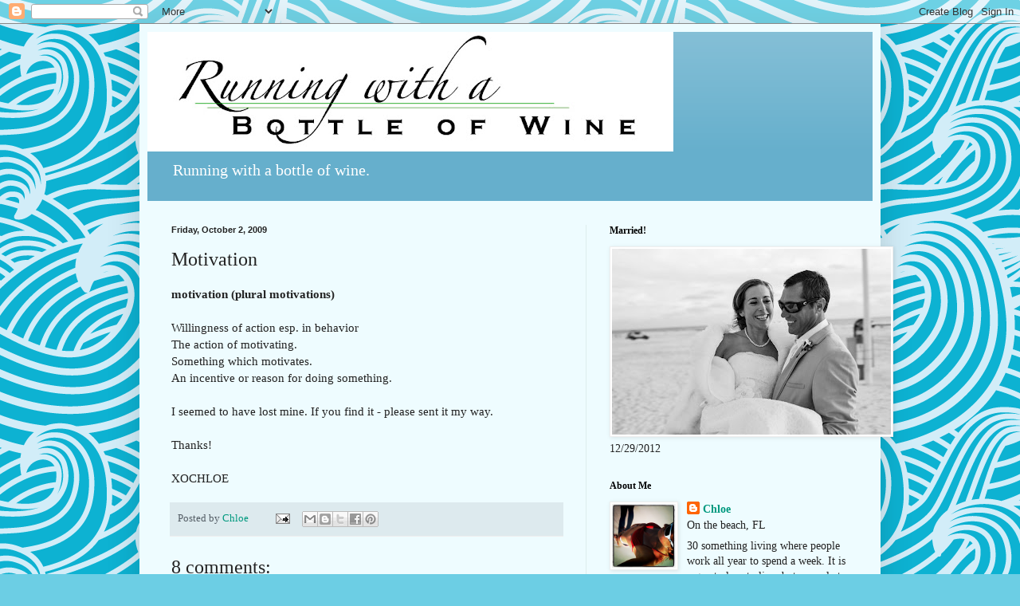

--- FILE ---
content_type: text/html; charset=UTF-8
request_url: https://runningwithabottleofwine.blogspot.com/2009/10/motivation.html
body_size: 18889
content:
<!DOCTYPE html>
<html class='v2' dir='ltr' lang='en'>
<head>
<link href='https://www.blogger.com/static/v1/widgets/335934321-css_bundle_v2.css' rel='stylesheet' type='text/css'/>
<meta content='width=1100' name='viewport'/>
<meta content='text/html; charset=UTF-8' http-equiv='Content-Type'/>
<meta content='blogger' name='generator'/>
<link href='https://runningwithabottleofwine.blogspot.com/favicon.ico' rel='icon' type='image/x-icon'/>
<link href='http://runningwithabottleofwine.blogspot.com/2009/10/motivation.html' rel='canonical'/>
<link rel="alternate" type="application/atom+xml" title="Chloe is... - Atom" href="https://runningwithabottleofwine.blogspot.com/feeds/posts/default" />
<link rel="alternate" type="application/rss+xml" title="Chloe is... - RSS" href="https://runningwithabottleofwine.blogspot.com/feeds/posts/default?alt=rss" />
<link rel="service.post" type="application/atom+xml" title="Chloe is... - Atom" href="https://www.blogger.com/feeds/8344942018241543672/posts/default" />

<link rel="alternate" type="application/atom+xml" title="Chloe is... - Atom" href="https://runningwithabottleofwine.blogspot.com/feeds/7546310386943432940/comments/default" />
<!--Can't find substitution for tag [blog.ieCssRetrofitLinks]-->
<meta content='http://runningwithabottleofwine.blogspot.com/2009/10/motivation.html' property='og:url'/>
<meta content='Motivation' property='og:title'/>
<meta content='motivation (plural motivations) Willingness of action esp. in behavior The action of motivating. Something which motivates. An incentive or ...' property='og:description'/>
<title>Chloe is...: Motivation</title>
<style id='page-skin-1' type='text/css'><!--
/*
-----------------------------------------------
Blogger Template Style
Name:     Simple
Designer: Blogger
URL:      www.blogger.com
----------------------------------------------- */
/* Content
----------------------------------------------- */
body {
font: normal normal 14px Georgia, Utopia, 'Palatino Linotype', Palatino, serif;
color: #222222;
background: #6ccee4 url(//themes.googleusercontent.com/image?id=1A5gIxvsT3QC48CkRFFA1hsu5EDAuqkxBDSv-_9W0NilLer8xyDIfyxaqhJWcDP9W6scl) repeat scroll top center /* Credit: Naseko (http://www.istockphoto.com/googleimages.php?id=6182505&platform=blogger) */;
padding: 0 40px 40px 40px;
}
html body .region-inner {
min-width: 0;
max-width: 100%;
width: auto;
}
h2 {
font-size: 22px;
}
a:link {
text-decoration:none;
color: #00997f;
}
a:visited {
text-decoration:none;
color: #888888;
}
a:hover {
text-decoration:underline;
color: #00ff98;
}
.body-fauxcolumn-outer .fauxcolumn-inner {
background: transparent none repeat scroll top left;
_background-image: none;
}
.body-fauxcolumn-outer .cap-top {
position: absolute;
z-index: 1;
height: 400px;
width: 100%;
}
.body-fauxcolumn-outer .cap-top .cap-left {
width: 100%;
background: transparent none repeat-x scroll top left;
_background-image: none;
}
.content-outer {
-moz-box-shadow: 0 0 40px rgba(0, 0, 0, .15);
-webkit-box-shadow: 0 0 5px rgba(0, 0, 0, .15);
-goog-ms-box-shadow: 0 0 10px #333333;
box-shadow: 0 0 40px rgba(0, 0, 0, .15);
margin-bottom: 1px;
}
.content-inner {
padding: 10px 10px;
}
.content-inner {
background-color: #eefcff;
}
/* Header
----------------------------------------------- */
.header-outer {
background: #66afcc url(//www.blogblog.com/1kt/simple/gradients_light.png) repeat-x scroll 0 -400px;
_background-image: none;
}
.Header h1 {
font: normal normal 48px Georgia, Utopia, 'Palatino Linotype', Palatino, serif;
color: #ffffff;
text-shadow: 1px 2px 3px rgba(0, 0, 0, .2);
}
.Header h1 a {
color: #ffffff;
}
.Header .description {
font-size: 140%;
color: #ffffff;
}
.header-inner .Header .titlewrapper {
padding: 22px 30px;
}
.header-inner .Header .descriptionwrapper {
padding: 0 30px;
}
/* Tabs
----------------------------------------------- */
.tabs-inner .section:first-child {
border-top: 0 solid #ddeeed;
}
.tabs-inner .section:first-child ul {
margin-top: -0;
border-top: 0 solid #ddeeed;
border-left: 0 solid #ddeeed;
border-right: 0 solid #ddeeed;
}
.tabs-inner .widget ul {
background: #eefcff none repeat-x scroll 0 -800px;
_background-image: none;
border-bottom: 1px solid #ddeeed;
margin-top: 0;
margin-left: -30px;
margin-right: -30px;
}
.tabs-inner .widget li a {
display: inline-block;
padding: .6em 1em;
font: normal normal 16px Georgia, Utopia, 'Palatino Linotype', Palatino, serif;
color: #779999;
border-left: 1px solid #eefcff;
border-right: 1px solid #ddeeed;
}
.tabs-inner .widget li:first-child a {
border-left: none;
}
.tabs-inner .widget li.selected a, .tabs-inner .widget li a:hover {
color: #000000;
background-color: #eefcff;
text-decoration: none;
}
/* Columns
----------------------------------------------- */
.main-outer {
border-top: 0 solid #ddeeed;
}
.fauxcolumn-left-outer .fauxcolumn-inner {
border-right: 1px solid #ddeeed;
}
.fauxcolumn-right-outer .fauxcolumn-inner {
border-left: 1px solid #ddeeed;
}
/* Headings
----------------------------------------------- */
div.widget > h2,
div.widget h2.title {
margin: 0 0 1em 0;
font: normal bold 12px Georgia, Utopia, 'Palatino Linotype', Palatino, serif;
color: #000000;
}
/* Widgets
----------------------------------------------- */
.widget .zippy {
color: #999999;
text-shadow: 2px 2px 1px rgba(0, 0, 0, .1);
}
.widget .popular-posts ul {
list-style: none;
}
/* Posts
----------------------------------------------- */
h2.date-header {
font: normal bold 11px Arial, Tahoma, Helvetica, FreeSans, sans-serif;
}
.date-header span {
background-color: transparent;
color: #222222;
padding: inherit;
letter-spacing: inherit;
margin: inherit;
}
.main-inner {
padding-top: 30px;
padding-bottom: 30px;
}
.main-inner .column-center-inner {
padding: 0 15px;
}
.main-inner .column-center-inner .section {
margin: 0 15px;
}
.post {
margin: 0 0 25px 0;
}
h3.post-title, .comments h4 {
font: normal normal 24px Georgia, Utopia, 'Palatino Linotype', Palatino, serif;
margin: .75em 0 0;
}
.post-body {
font-size: 110%;
line-height: 1.4;
position: relative;
}
.post-body img, .post-body .tr-caption-container, .Profile img, .Image img,
.BlogList .item-thumbnail img {
padding: 2px;
background: #ffffff;
border: 1px solid #eeeeee;
-moz-box-shadow: 1px 1px 5px rgba(0, 0, 0, .1);
-webkit-box-shadow: 1px 1px 5px rgba(0, 0, 0, .1);
box-shadow: 1px 1px 5px rgba(0, 0, 0, .1);
}
.post-body img, .post-body .tr-caption-container {
padding: 5px;
}
.post-body .tr-caption-container {
color: #222222;
}
.post-body .tr-caption-container img {
padding: 0;
background: transparent;
border: none;
-moz-box-shadow: 0 0 0 rgba(0, 0, 0, .1);
-webkit-box-shadow: 0 0 0 rgba(0, 0, 0, .1);
box-shadow: 0 0 0 rgba(0, 0, 0, .1);
}
.post-header {
margin: 0 0 1.5em;
line-height: 1.6;
font-size: 90%;
}
.post-footer {
margin: 20px -2px 0;
padding: 5px 10px;
color: #555e66;
background-color: #ddeaee;
border-bottom: 1px solid #eeeeee;
line-height: 1.6;
font-size: 90%;
}
#comments .comment-author {
padding-top: 1.5em;
border-top: 1px solid #ddeeed;
background-position: 0 1.5em;
}
#comments .comment-author:first-child {
padding-top: 0;
border-top: none;
}
.avatar-image-container {
margin: .2em 0 0;
}
#comments .avatar-image-container img {
border: 1px solid #eeeeee;
}
/* Comments
----------------------------------------------- */
.comments .comments-content .icon.blog-author {
background-repeat: no-repeat;
background-image: url([data-uri]);
}
.comments .comments-content .loadmore a {
border-top: 1px solid #999999;
border-bottom: 1px solid #999999;
}
.comments .comment-thread.inline-thread {
background-color: #ddeaee;
}
.comments .continue {
border-top: 2px solid #999999;
}
/* Accents
---------------------------------------------- */
.section-columns td.columns-cell {
border-left: 1px solid #ddeeed;
}
.blog-pager {
background: transparent none no-repeat scroll top center;
}
.blog-pager-older-link, .home-link,
.blog-pager-newer-link {
background-color: #eefcff;
padding: 5px;
}
.footer-outer {
border-top: 0 dashed #bbbbbb;
}
/* Mobile
----------------------------------------------- */
body.mobile  {
background-size: auto;
}
.mobile .body-fauxcolumn-outer {
background: transparent none repeat scroll top left;
}
.mobile .body-fauxcolumn-outer .cap-top {
background-size: 100% auto;
}
.mobile .content-outer {
-webkit-box-shadow: 0 0 3px rgba(0, 0, 0, .15);
box-shadow: 0 0 3px rgba(0, 0, 0, .15);
}
.mobile .tabs-inner .widget ul {
margin-left: 0;
margin-right: 0;
}
.mobile .post {
margin: 0;
}
.mobile .main-inner .column-center-inner .section {
margin: 0;
}
.mobile .date-header span {
padding: 0.1em 10px;
margin: 0 -10px;
}
.mobile h3.post-title {
margin: 0;
}
.mobile .blog-pager {
background: transparent none no-repeat scroll top center;
}
.mobile .footer-outer {
border-top: none;
}
.mobile .main-inner, .mobile .footer-inner {
background-color: #eefcff;
}
.mobile-index-contents {
color: #222222;
}
.mobile-link-button {
background-color: #00997f;
}
.mobile-link-button a:link, .mobile-link-button a:visited {
color: #ffffff;
}
.mobile .tabs-inner .section:first-child {
border-top: none;
}
.mobile .tabs-inner .PageList .widget-content {
background-color: #eefcff;
color: #000000;
border-top: 1px solid #ddeeed;
border-bottom: 1px solid #ddeeed;
}
.mobile .tabs-inner .PageList .widget-content .pagelist-arrow {
border-left: 1px solid #ddeeed;
}

--></style>
<style id='template-skin-1' type='text/css'><!--
body {
min-width: 930px;
}
.content-outer, .content-fauxcolumn-outer, .region-inner {
min-width: 930px;
max-width: 930px;
_width: 930px;
}
.main-inner .columns {
padding-left: 0px;
padding-right: 360px;
}
.main-inner .fauxcolumn-center-outer {
left: 0px;
right: 360px;
/* IE6 does not respect left and right together */
_width: expression(this.parentNode.offsetWidth -
parseInt("0px") -
parseInt("360px") + 'px');
}
.main-inner .fauxcolumn-left-outer {
width: 0px;
}
.main-inner .fauxcolumn-right-outer {
width: 360px;
}
.main-inner .column-left-outer {
width: 0px;
right: 100%;
margin-left: -0px;
}
.main-inner .column-right-outer {
width: 360px;
margin-right: -360px;
}
#layout {
min-width: 0;
}
#layout .content-outer {
min-width: 0;
width: 800px;
}
#layout .region-inner {
min-width: 0;
width: auto;
}
body#layout div.add_widget {
padding: 8px;
}
body#layout div.add_widget a {
margin-left: 32px;
}
--></style>
<style>
    body {background-image:url(\/\/themes.googleusercontent.com\/image?id=1A5gIxvsT3QC48CkRFFA1hsu5EDAuqkxBDSv-_9W0NilLer8xyDIfyxaqhJWcDP9W6scl);}
    
@media (max-width: 200px) { body {background-image:url(\/\/themes.googleusercontent.com\/image?id=1A5gIxvsT3QC48CkRFFA1hsu5EDAuqkxBDSv-_9W0NilLer8xyDIfyxaqhJWcDP9W6scl&options=w200);}}
@media (max-width: 400px) and (min-width: 201px) { body {background-image:url(\/\/themes.googleusercontent.com\/image?id=1A5gIxvsT3QC48CkRFFA1hsu5EDAuqkxBDSv-_9W0NilLer8xyDIfyxaqhJWcDP9W6scl&options=w400);}}
@media (max-width: 800px) and (min-width: 401px) { body {background-image:url(\/\/themes.googleusercontent.com\/image?id=1A5gIxvsT3QC48CkRFFA1hsu5EDAuqkxBDSv-_9W0NilLer8xyDIfyxaqhJWcDP9W6scl&options=w800);}}
@media (max-width: 1200px) and (min-width: 801px) { body {background-image:url(\/\/themes.googleusercontent.com\/image?id=1A5gIxvsT3QC48CkRFFA1hsu5EDAuqkxBDSv-_9W0NilLer8xyDIfyxaqhJWcDP9W6scl&options=w1200);}}
/* Last tag covers anything over one higher than the previous max-size cap. */
@media (min-width: 1201px) { body {background-image:url(\/\/themes.googleusercontent.com\/image?id=1A5gIxvsT3QC48CkRFFA1hsu5EDAuqkxBDSv-_9W0NilLer8xyDIfyxaqhJWcDP9W6scl&options=w1600);}}
  </style>
<link href='https://www.blogger.com/dyn-css/authorization.css?targetBlogID=8344942018241543672&amp;zx=be63d12d-4227-4d5d-a1ba-bf46e77b85ce' media='none' onload='if(media!=&#39;all&#39;)media=&#39;all&#39;' rel='stylesheet'/><noscript><link href='https://www.blogger.com/dyn-css/authorization.css?targetBlogID=8344942018241543672&amp;zx=be63d12d-4227-4d5d-a1ba-bf46e77b85ce' rel='stylesheet'/></noscript>
<meta name='google-adsense-platform-account' content='ca-host-pub-1556223355139109'/>
<meta name='google-adsense-platform-domain' content='blogspot.com'/>

</head>
<body class='loading variant-literate'>
<div class='navbar section' id='navbar' name='Navbar'><div class='widget Navbar' data-version='1' id='Navbar1'><script type="text/javascript">
    function setAttributeOnload(object, attribute, val) {
      if(window.addEventListener) {
        window.addEventListener('load',
          function(){ object[attribute] = val; }, false);
      } else {
        window.attachEvent('onload', function(){ object[attribute] = val; });
      }
    }
  </script>
<div id="navbar-iframe-container"></div>
<script type="text/javascript" src="https://apis.google.com/js/platform.js"></script>
<script type="text/javascript">
      gapi.load("gapi.iframes:gapi.iframes.style.bubble", function() {
        if (gapi.iframes && gapi.iframes.getContext) {
          gapi.iframes.getContext().openChild({
              url: 'https://www.blogger.com/navbar/8344942018241543672?po\x3d7546310386943432940\x26origin\x3dhttps://runningwithabottleofwine.blogspot.com',
              where: document.getElementById("navbar-iframe-container"),
              id: "navbar-iframe"
          });
        }
      });
    </script><script type="text/javascript">
(function() {
var script = document.createElement('script');
script.type = 'text/javascript';
script.src = '//pagead2.googlesyndication.com/pagead/js/google_top_exp.js';
var head = document.getElementsByTagName('head')[0];
if (head) {
head.appendChild(script);
}})();
</script>
</div></div>
<div class='body-fauxcolumns'>
<div class='fauxcolumn-outer body-fauxcolumn-outer'>
<div class='cap-top'>
<div class='cap-left'></div>
<div class='cap-right'></div>
</div>
<div class='fauxborder-left'>
<div class='fauxborder-right'></div>
<div class='fauxcolumn-inner'>
</div>
</div>
<div class='cap-bottom'>
<div class='cap-left'></div>
<div class='cap-right'></div>
</div>
</div>
</div>
<div class='content'>
<div class='content-fauxcolumns'>
<div class='fauxcolumn-outer content-fauxcolumn-outer'>
<div class='cap-top'>
<div class='cap-left'></div>
<div class='cap-right'></div>
</div>
<div class='fauxborder-left'>
<div class='fauxborder-right'></div>
<div class='fauxcolumn-inner'>
</div>
</div>
<div class='cap-bottom'>
<div class='cap-left'></div>
<div class='cap-right'></div>
</div>
</div>
</div>
<div class='content-outer'>
<div class='content-cap-top cap-top'>
<div class='cap-left'></div>
<div class='cap-right'></div>
</div>
<div class='fauxborder-left content-fauxborder-left'>
<div class='fauxborder-right content-fauxborder-right'></div>
<div class='content-inner'>
<header>
<div class='header-outer'>
<div class='header-cap-top cap-top'>
<div class='cap-left'></div>
<div class='cap-right'></div>
</div>
<div class='fauxborder-left header-fauxborder-left'>
<div class='fauxborder-right header-fauxborder-right'></div>
<div class='region-inner header-inner'>
<div class='header section' id='header' name='Header'><div class='widget Header' data-version='1' id='Header1'>
<div id='header-inner'>
<a href='https://runningwithabottleofwine.blogspot.com/' style='display: block'>
<img alt="Chloe is..." height="150px; " id="Header1_headerimg" src="//1.bp.blogspot.com/_CXeiFoeT8qg/SgA_CvWss0I/AAAAAAAAAqQ/09rrK5rHmHM/S660/Bottle+of+Wine.jpg" style="display: block" width="660px; ">
</a>
<div class='descriptionwrapper'>
<p class='description'><span>Running with a bottle of wine.</span></p>
</div>
</div>
</div></div>
</div>
</div>
<div class='header-cap-bottom cap-bottom'>
<div class='cap-left'></div>
<div class='cap-right'></div>
</div>
</div>
</header>
<div class='tabs-outer'>
<div class='tabs-cap-top cap-top'>
<div class='cap-left'></div>
<div class='cap-right'></div>
</div>
<div class='fauxborder-left tabs-fauxborder-left'>
<div class='fauxborder-right tabs-fauxborder-right'></div>
<div class='region-inner tabs-inner'>
<div class='tabs no-items section' id='crosscol' name='Cross-Column'></div>
<div class='tabs no-items section' id='crosscol-overflow' name='Cross-Column 2'></div>
</div>
</div>
<div class='tabs-cap-bottom cap-bottom'>
<div class='cap-left'></div>
<div class='cap-right'></div>
</div>
</div>
<div class='main-outer'>
<div class='main-cap-top cap-top'>
<div class='cap-left'></div>
<div class='cap-right'></div>
</div>
<div class='fauxborder-left main-fauxborder-left'>
<div class='fauxborder-right main-fauxborder-right'></div>
<div class='region-inner main-inner'>
<div class='columns fauxcolumns'>
<div class='fauxcolumn-outer fauxcolumn-center-outer'>
<div class='cap-top'>
<div class='cap-left'></div>
<div class='cap-right'></div>
</div>
<div class='fauxborder-left'>
<div class='fauxborder-right'></div>
<div class='fauxcolumn-inner'>
</div>
</div>
<div class='cap-bottom'>
<div class='cap-left'></div>
<div class='cap-right'></div>
</div>
</div>
<div class='fauxcolumn-outer fauxcolumn-left-outer'>
<div class='cap-top'>
<div class='cap-left'></div>
<div class='cap-right'></div>
</div>
<div class='fauxborder-left'>
<div class='fauxborder-right'></div>
<div class='fauxcolumn-inner'>
</div>
</div>
<div class='cap-bottom'>
<div class='cap-left'></div>
<div class='cap-right'></div>
</div>
</div>
<div class='fauxcolumn-outer fauxcolumn-right-outer'>
<div class='cap-top'>
<div class='cap-left'></div>
<div class='cap-right'></div>
</div>
<div class='fauxborder-left'>
<div class='fauxborder-right'></div>
<div class='fauxcolumn-inner'>
</div>
</div>
<div class='cap-bottom'>
<div class='cap-left'></div>
<div class='cap-right'></div>
</div>
</div>
<!-- corrects IE6 width calculation -->
<div class='columns-inner'>
<div class='column-center-outer'>
<div class='column-center-inner'>
<div class='main section' id='main' name='Main'><div class='widget Blog' data-version='1' id='Blog1'>
<div class='blog-posts hfeed'>

          <div class="date-outer">
        
<h2 class='date-header'><span>Friday, October 2, 2009</span></h2>

          <div class="date-posts">
        
<div class='post-outer'>
<div class='post hentry uncustomized-post-template' itemprop='blogPost' itemscope='itemscope' itemtype='http://schema.org/BlogPosting'>
<meta content='8344942018241543672' itemprop='blogId'/>
<meta content='7546310386943432940' itemprop='postId'/>
<a name='7546310386943432940'></a>
<h3 class='post-title entry-title' itemprop='name'>
Motivation
</h3>
<div class='post-header'>
<div class='post-header-line-1'></div>
</div>
<div class='post-body entry-content' id='post-body-7546310386943432940' itemprop='description articleBody'>
<strong>motivation (plural motivations)</strong><br /><br />Willingness of action esp. in behavior <br />The action of motivating. <br />Something which motivates. <br />An incentive or reason for doing something. <br /><br />I seemed to have lost mine.  If you find it - please sent it my way.<br /><br />Thanks!<br /><br />XOCHLOE
<div style='clear: both;'></div>
</div>
<div class='post-footer'>
<div class='post-footer-line post-footer-line-1'>
<span class='post-author vcard'>
Posted by
<span class='fn' itemprop='author' itemscope='itemscope' itemtype='http://schema.org/Person'>
<meta content='https://www.blogger.com/profile/17943160527886185508' itemprop='url'/>
<a class='g-profile' href='https://www.blogger.com/profile/17943160527886185508' rel='author' title='author profile'>
<span itemprop='name'>Chloe</span>
</a>
</span>
</span>
<span class='post-timestamp'>
</span>
<span class='post-comment-link'>
</span>
<span class='post-icons'>
<span class='item-action'>
<a href='https://www.blogger.com/email-post/8344942018241543672/7546310386943432940' title='Email Post'>
<img alt='' class='icon-action' height='13' src='https://resources.blogblog.com/img/icon18_email.gif' width='18'/>
</a>
</span>
</span>
<div class='post-share-buttons goog-inline-block'>
<a class='goog-inline-block share-button sb-email' href='https://www.blogger.com/share-post.g?blogID=8344942018241543672&postID=7546310386943432940&target=email' target='_blank' title='Email This'><span class='share-button-link-text'>Email This</span></a><a class='goog-inline-block share-button sb-blog' href='https://www.blogger.com/share-post.g?blogID=8344942018241543672&postID=7546310386943432940&target=blog' onclick='window.open(this.href, "_blank", "height=270,width=475"); return false;' target='_blank' title='BlogThis!'><span class='share-button-link-text'>BlogThis!</span></a><a class='goog-inline-block share-button sb-twitter' href='https://www.blogger.com/share-post.g?blogID=8344942018241543672&postID=7546310386943432940&target=twitter' target='_blank' title='Share to X'><span class='share-button-link-text'>Share to X</span></a><a class='goog-inline-block share-button sb-facebook' href='https://www.blogger.com/share-post.g?blogID=8344942018241543672&postID=7546310386943432940&target=facebook' onclick='window.open(this.href, "_blank", "height=430,width=640"); return false;' target='_blank' title='Share to Facebook'><span class='share-button-link-text'>Share to Facebook</span></a><a class='goog-inline-block share-button sb-pinterest' href='https://www.blogger.com/share-post.g?blogID=8344942018241543672&postID=7546310386943432940&target=pinterest' target='_blank' title='Share to Pinterest'><span class='share-button-link-text'>Share to Pinterest</span></a>
</div>
</div>
<div class='post-footer-line post-footer-line-2'>
<span class='post-labels'>
</span>
</div>
<div class='post-footer-line post-footer-line-3'>
<span class='post-location'>
</span>
</div>
</div>
</div>
<div class='comments' id='comments'>
<a name='comments'></a>
<h4>8 comments:</h4>
<div id='Blog1_comments-block-wrapper'>
<dl class='avatar-comment-indent' id='comments-block'>
<dt class='comment-author ' id='c653721889266916592'>
<a name='c653721889266916592'></a>
<div class="avatar-image-container vcard"><span dir="ltr"><a href="https://www.blogger.com/profile/16618244547263041741" target="" rel="nofollow" onclick="" class="avatar-hovercard" id="av-653721889266916592-16618244547263041741"><img src="https://resources.blogblog.com/img/blank.gif" width="35" height="35" class="delayLoad" style="display: none;" longdesc="//blogger.googleusercontent.com/img/b/R29vZ2xl/AVvXsEgui6rtHRYaWEC70zl1Tx2uF8kiBBvzyMPdUGOiCIMNZb5u0t7sk87ecZZdRE8Ix1vg2uoE9GSIDJ74BWh_ORIb2XX6jJWz5T7Cyk78cfFoIOLZlpWUJEGYwsggTw02Ow/s45-c/houston+marathon+2013.jpg" alt="" title="ONEHOURIRONMAN">

<noscript><img src="//blogger.googleusercontent.com/img/b/R29vZ2xl/AVvXsEgui6rtHRYaWEC70zl1Tx2uF8kiBBvzyMPdUGOiCIMNZb5u0t7sk87ecZZdRE8Ix1vg2uoE9GSIDJ74BWh_ORIb2XX6jJWz5T7Cyk78cfFoIOLZlpWUJEGYwsggTw02Ow/s45-c/houston+marathon+2013.jpg" width="35" height="35" class="photo" alt=""></noscript></a></span></div>
<a href='https://www.blogger.com/profile/16618244547263041741' rel='nofollow'>ONEHOURIRONMAN</a>
said...
</dt>
<dd class='comment-body' id='Blog1_cmt-653721889266916592'>
<p>
Wait until Nov. 4 and come on down to the Boardwalk Beach Club.  That will start the blood flowing and then the motivation will peak on Nov. 7.  On Nov. 8 you can return at 5am and keep that motivation churning for the next year by signing up..
</p>
</dd>
<dd class='comment-footer'>
<span class='comment-timestamp'>
<a href='https://runningwithabottleofwine.blogspot.com/2009/10/motivation.html?showComment=1254489017095#c653721889266916592' title='comment permalink'>
October 2, 2009 at 8:10&#8239;AM
</a>
<span class='item-control blog-admin pid-1822743603'>
<a class='comment-delete' href='https://www.blogger.com/comment/delete/8344942018241543672/653721889266916592' title='Delete Comment'>
<img src='https://resources.blogblog.com/img/icon_delete13.gif'/>
</a>
</span>
</span>
</dd>
<dt class='comment-author ' id='c9218627991622180559'>
<a name='c9218627991622180559'></a>
<div class="avatar-image-container vcard"><span dir="ltr"><a href="https://www.blogger.com/profile/07868041775049514011" target="" rel="nofollow" onclick="" class="avatar-hovercard" id="av-9218627991622180559-07868041775049514011"><img src="https://resources.blogblog.com/img/blank.gif" width="35" height="35" class="delayLoad" style="display: none;" longdesc="//blogger.googleusercontent.com/img/b/R29vZ2xl/AVvXsEhj0l6vWH65q5UKrjYHm_MNxqBzQwHC3hNru_weMImUolMxBvKXYVmPNzn4RrOv0037Q9mdjzF2i-MRuhcUW5to8Va_hkTYL_Ih_T3u5Lmtxa35tC-g88OhGxta4YM7SA/s45-c/me" alt="" title="Big Daddy Diesel">

<noscript><img src="//blogger.googleusercontent.com/img/b/R29vZ2xl/AVvXsEhj0l6vWH65q5UKrjYHm_MNxqBzQwHC3hNru_weMImUolMxBvKXYVmPNzn4RrOv0037Q9mdjzF2i-MRuhcUW5to8Va_hkTYL_Ih_T3u5Lmtxa35tC-g88OhGxta4YM7SA/s45-c/me" width="35" height="35" class="photo" alt=""></noscript></a></span></div>
<a href='https://www.blogger.com/profile/07868041775049514011' rel='nofollow'>Big Daddy Diesel</a>
said...
</dt>
<dd class='comment-body' id='Blog1_cmt-9218627991622180559'>
<p>
Its soooo hard to keep it up all year long.  It will be back soon,
</p>
</dd>
<dd class='comment-footer'>
<span class='comment-timestamp'>
<a href='https://runningwithabottleofwine.blogspot.com/2009/10/motivation.html?showComment=1254491998448#c9218627991622180559' title='comment permalink'>
October 2, 2009 at 8:59&#8239;AM
</a>
<span class='item-control blog-admin pid-84325651'>
<a class='comment-delete' href='https://www.blogger.com/comment/delete/8344942018241543672/9218627991622180559' title='Delete Comment'>
<img src='https://resources.blogblog.com/img/icon_delete13.gif'/>
</a>
</span>
</span>
</dd>
<dt class='comment-author ' id='c7469017491777702193'>
<a name='c7469017491777702193'></a>
<div class="avatar-image-container vcard"><span dir="ltr"><a href="https://www.blogger.com/profile/06269493667519186968" target="" rel="nofollow" onclick="" class="avatar-hovercard" id="av-7469017491777702193-06269493667519186968"><img src="https://resources.blogblog.com/img/blank.gif" width="35" height="35" class="delayLoad" style="display: none;" longdesc="//blogger.googleusercontent.com/img/b/R29vZ2xl/AVvXsEjB5B9B5quW1kTQ71BjfnHijZrO96xqk2Hd-8z5DeksT8QtPoJ6z6oWIHvniCV1TN6XDcAqdMJvQ0GLwFgu-ifrNXihdEoeOolw0Wog5UUtVpFxbd1Yc4H-YKtMB_TGKA/s45-c/kristen.bmp" alt="" title="kristen">

<noscript><img src="//blogger.googleusercontent.com/img/b/R29vZ2xl/AVvXsEjB5B9B5quW1kTQ71BjfnHijZrO96xqk2Hd-8z5DeksT8QtPoJ6z6oWIHvniCV1TN6XDcAqdMJvQ0GLwFgu-ifrNXihdEoeOolw0Wog5UUtVpFxbd1Yc4H-YKtMB_TGKA/s45-c/kristen.bmp" width="35" height="35" class="photo" alt=""></noscript></a></span></div>
<a href='https://www.blogger.com/profile/06269493667519186968' rel='nofollow'>kristen</a>
said...
</dt>
<dd class='comment-body' id='Blog1_cmt-7469017491777702193'>
<p>
Ugh, I though you were adressing this to me. I totally know how you feel. Don&#39;t worry. It&#39;ll come back. Aren&#39;t you mid-marathon training right now?
</p>
</dd>
<dd class='comment-footer'>
<span class='comment-timestamp'>
<a href='https://runningwithabottleofwine.blogspot.com/2009/10/motivation.html?showComment=1254499006165#c7469017491777702193' title='comment permalink'>
October 2, 2009 at 10:56&#8239;AM
</a>
<span class='item-control blog-admin pid-2052058532'>
<a class='comment-delete' href='https://www.blogger.com/comment/delete/8344942018241543672/7469017491777702193' title='Delete Comment'>
<img src='https://resources.blogblog.com/img/icon_delete13.gif'/>
</a>
</span>
</span>
</dd>
<dt class='comment-author ' id='c6309891342692679905'>
<a name='c6309891342692679905'></a>
<div class="avatar-image-container vcard"><span dir="ltr"><a href="https://www.blogger.com/profile/09364395150014197905" target="" rel="nofollow" onclick="" class="avatar-hovercard" id="av-6309891342692679905-09364395150014197905"><img src="https://resources.blogblog.com/img/blank.gif" width="35" height="35" class="delayLoad" style="display: none;" longdesc="//blogger.googleusercontent.com/img/b/R29vZ2xl/AVvXsEj7_TDWGDDoO62jGPayO52by5oCo1V1WUKZev--mLFqtqSN9JumA8dvtWTO40YqxCSGUYXYOixXH8_a5CAwbVd3mxVZAWjdaOEnWOUCqPo_S51os7-qlpH417hJDQYYToM/s45-c/Screen+Shot+2017-04-26+at+7.17.09+PM.png" alt="" title="Keith">

<noscript><img src="//blogger.googleusercontent.com/img/b/R29vZ2xl/AVvXsEj7_TDWGDDoO62jGPayO52by5oCo1V1WUKZev--mLFqtqSN9JumA8dvtWTO40YqxCSGUYXYOixXH8_a5CAwbVd3mxVZAWjdaOEnWOUCqPo_S51os7-qlpH417hJDQYYToM/s45-c/Screen+Shot+2017-04-26+at+7.17.09+PM.png" width="35" height="35" class="photo" alt=""></noscript></a></span></div>
<a href='https://www.blogger.com/profile/09364395150014197905' rel='nofollow'>Keith</a>
said...
</dt>
<dd class='comment-body' id='Blog1_cmt-6309891342692679905'>
<p>
Like anyone else, motivation needs a vacation. The more you clutch it to yourself and hold it in, the more it tries to escape. Motivation wants to be free to roam, and bring back fresh bits of motivationalization. You have to keep your motivation on a long leash, let it know you appreciate it. Then it will come back, and share the love.
</p>
</dd>
<dd class='comment-footer'>
<span class='comment-timestamp'>
<a href='https://runningwithabottleofwine.blogspot.com/2009/10/motivation.html?showComment=1254499748955#c6309891342692679905' title='comment permalink'>
October 2, 2009 at 11:09&#8239;AM
</a>
<span class='item-control blog-admin pid-294983563'>
<a class='comment-delete' href='https://www.blogger.com/comment/delete/8344942018241543672/6309891342692679905' title='Delete Comment'>
<img src='https://resources.blogblog.com/img/icon_delete13.gif'/>
</a>
</span>
</span>
</dd>
<dt class='comment-author ' id='c5651738966263377729'>
<a name='c5651738966263377729'></a>
<div class="avatar-image-container vcard"><span dir="ltr"><a href="https://www.blogger.com/profile/16516568686704676403" target="" rel="nofollow" onclick="" class="avatar-hovercard" id="av-5651738966263377729-16516568686704676403"><img src="https://resources.blogblog.com/img/blank.gif" width="35" height="35" class="delayLoad" style="display: none;" longdesc="//blogger.googleusercontent.com/img/b/R29vZ2xl/AVvXsEiFvqyt7laQqvznyaSGnmarbtCm8iqseOlQFjnLIdJuJoglxrNjlosFcoly_OvD1p06ShbDrKF1JLv7icip7r2DWaSnBwXQU18T_V1INfsyR8IZDdwB50vzZhp7Qo6FKb0/s45-c/headshot3.jpg" alt="" title="Melissa">

<noscript><img src="//blogger.googleusercontent.com/img/b/R29vZ2xl/AVvXsEiFvqyt7laQqvznyaSGnmarbtCm8iqseOlQFjnLIdJuJoglxrNjlosFcoly_OvD1p06ShbDrKF1JLv7icip7r2DWaSnBwXQU18T_V1INfsyR8IZDdwB50vzZhp7Qo6FKb0/s45-c/headshot3.jpg" width="35" height="35" class="photo" alt=""></noscript></a></span></div>
<a href='https://www.blogger.com/profile/16516568686704676403' rel='nofollow'>Melissa</a>
said...
</dt>
<dd class='comment-body' id='Blog1_cmt-5651738966263377729'>
<p>
I agree what Keith says, motivation can&#39;t be 100% 365/24/7 or else you&#39;ll go crazy.  I think.  Are you taking time off after your next race, just some unstructured-ness?  <br /><br />OK, here&#39;s motivation: Boulder 70.3 opened up yesterday!!!!  :-)
</p>
</dd>
<dd class='comment-footer'>
<span class='comment-timestamp'>
<a href='https://runningwithabottleofwine.blogspot.com/2009/10/motivation.html?showComment=1254504612593#c5651738966263377729' title='comment permalink'>
October 2, 2009 at 12:30&#8239;PM
</a>
<span class='item-control blog-admin pid-1986532663'>
<a class='comment-delete' href='https://www.blogger.com/comment/delete/8344942018241543672/5651738966263377729' title='Delete Comment'>
<img src='https://resources.blogblog.com/img/icon_delete13.gif'/>
</a>
</span>
</span>
</dd>
<dt class='comment-author ' id='c2785232458738056461'>
<a name='c2785232458738056461'></a>
<div class="avatar-image-container vcard"><span dir="ltr"><a href="https://www.blogger.com/profile/08827313004836345933" target="" rel="nofollow" onclick="" class="avatar-hovercard" id="av-2785232458738056461-08827313004836345933"><img src="https://resources.blogblog.com/img/blank.gif" width="35" height="35" class="delayLoad" style="display: none;" longdesc="//blogger.googleusercontent.com/img/b/R29vZ2xl/AVvXsEiHkMWFf4lvi0XsElEwUoWpI8136ZaHZ4ZBangD7L9_cMWDsEvy0KsNcWiVwUWaKsYS9CQtrjCOxSRd32J3HE_c-Lu0861MAJ3aI276WKBM4IbAmn1fafPOGDoumyO1iUQ/s45-c/George_Profile_Pic.jpg" alt="" title="George Houston">

<noscript><img src="//blogger.googleusercontent.com/img/b/R29vZ2xl/AVvXsEiHkMWFf4lvi0XsElEwUoWpI8136ZaHZ4ZBangD7L9_cMWDsEvy0KsNcWiVwUWaKsYS9CQtrjCOxSRd32J3HE_c-Lu0861MAJ3aI276WKBM4IbAmn1fafPOGDoumyO1iUQ/s45-c/George_Profile_Pic.jpg" width="35" height="35" class="photo" alt=""></noscript></a></span></div>
<a href='https://www.blogger.com/profile/08827313004836345933' rel='nofollow'>George Houston</a>
said...
</dt>
<dd class='comment-body' id='Blog1_cmt-2785232458738056461'>
<p>
I think your motivation ran away with mine.  lol.<br /><br />Keep Your Head Up!
</p>
</dd>
<dd class='comment-footer'>
<span class='comment-timestamp'>
<a href='https://runningwithabottleofwine.blogspot.com/2009/10/motivation.html?showComment=1254510252279#c2785232458738056461' title='comment permalink'>
October 2, 2009 at 2:04&#8239;PM
</a>
<span class='item-control blog-admin pid-518350002'>
<a class='comment-delete' href='https://www.blogger.com/comment/delete/8344942018241543672/2785232458738056461' title='Delete Comment'>
<img src='https://resources.blogblog.com/img/icon_delete13.gif'/>
</a>
</span>
</span>
</dd>
<dt class='comment-author ' id='c8088571049468219572'>
<a name='c8088571049468219572'></a>
<div class="avatar-image-container vcard"><span dir="ltr"><a href="https://www.blogger.com/profile/05215285733527015606" target="" rel="nofollow" onclick="" class="avatar-hovercard" id="av-8088571049468219572-05215285733527015606"><img src="https://resources.blogblog.com/img/blank.gif" width="35" height="35" class="delayLoad" style="display: none;" longdesc="//blogger.googleusercontent.com/img/b/R29vZ2xl/AVvXsEikw1bF9bGjhWN0HZ0mkD2w7FxJGma3_h1_zKbq_S7wGFz0FfaquH3Afj5g12Qi9CSZs-npyD3TAl5U9357iQb8XDSJTe5JmftY658KsqsmPqwVhzmAnedE9CTNfpp43xE/s45-c/SF-bike-Charisa.jpg" alt="" title="Charisa">

<noscript><img src="//blogger.googleusercontent.com/img/b/R29vZ2xl/AVvXsEikw1bF9bGjhWN0HZ0mkD2w7FxJGma3_h1_zKbq_S7wGFz0FfaquH3Afj5g12Qi9CSZs-npyD3TAl5U9357iQb8XDSJTe5JmftY658KsqsmPqwVhzmAnedE9CTNfpp43xE/s45-c/SF-bike-Charisa.jpg" width="35" height="35" class="photo" alt=""></noscript></a></span></div>
<a href='https://www.blogger.com/profile/05215285733527015606' rel='nofollow'>Charisa</a>
said...
</dt>
<dd class='comment-body' id='Blog1_cmt-8088571049468219572'>
<p>
It&#39;ll come back :) Enjoy some down time and you&#39;ll find it again I&#39;m sure!
</p>
</dd>
<dd class='comment-footer'>
<span class='comment-timestamp'>
<a href='https://runningwithabottleofwine.blogspot.com/2009/10/motivation.html?showComment=1254527138684#c8088571049468219572' title='comment permalink'>
October 2, 2009 at 6:45&#8239;PM
</a>
<span class='item-control blog-admin pid-217381793'>
<a class='comment-delete' href='https://www.blogger.com/comment/delete/8344942018241543672/8088571049468219572' title='Delete Comment'>
<img src='https://resources.blogblog.com/img/icon_delete13.gif'/>
</a>
</span>
</span>
</dd>
<dt class='comment-author ' id='c6028287857087876240'>
<a name='c6028287857087876240'></a>
<div class="avatar-image-container vcard"><span dir="ltr"><a href="https://www.blogger.com/profile/17659061902462311046" target="" rel="nofollow" onclick="" class="avatar-hovercard" id="av-6028287857087876240-17659061902462311046"><img src="https://resources.blogblog.com/img/blank.gif" width="35" height="35" class="delayLoad" style="display: none;" longdesc="//blogger.googleusercontent.com/img/b/R29vZ2xl/AVvXsEhY0JDr4Xt5zlEEvJuJ_yJdYRRw7Io4Lps_-fzljCRZv3ZhUbc19Hsf8CiYWQli8UvgZyfHUk4e8wtvmOIau-BiCOpAwdcldhZJTudZsHWp18H89tZwcrHpRE2bhWpZ8z8/s45-c/533379_3975955113984_67090796_n.jpg" alt="" title="Judi">

<noscript><img src="//blogger.googleusercontent.com/img/b/R29vZ2xl/AVvXsEhY0JDr4Xt5zlEEvJuJ_yJdYRRw7Io4Lps_-fzljCRZv3ZhUbc19Hsf8CiYWQli8UvgZyfHUk4e8wtvmOIau-BiCOpAwdcldhZJTudZsHWp18H89tZwcrHpRE2bhWpZ8z8/s45-c/533379_3975955113984_67090796_n.jpg" width="35" height="35" class="photo" alt=""></noscript></a></span></div>
<a href='https://www.blogger.com/profile/17659061902462311046' rel='nofollow'>Judi</a>
said...
</dt>
<dd class='comment-body' id='Blog1_cmt-6028287857087876240'>
<p>
me too.
</p>
</dd>
<dd class='comment-footer'>
<span class='comment-timestamp'>
<a href='https://runningwithabottleofwine.blogspot.com/2009/10/motivation.html?showComment=1254585477605#c6028287857087876240' title='comment permalink'>
October 3, 2009 at 10:57&#8239;AM
</a>
<span class='item-control blog-admin pid-1098096493'>
<a class='comment-delete' href='https://www.blogger.com/comment/delete/8344942018241543672/6028287857087876240' title='Delete Comment'>
<img src='https://resources.blogblog.com/img/icon_delete13.gif'/>
</a>
</span>
</span>
</dd>
</dl>
</div>
<p class='comment-footer'>
<a href='https://www.blogger.com/comment/fullpage/post/8344942018241543672/7546310386943432940' onclick='javascript:window.open(this.href, "bloggerPopup", "toolbar=0,location=0,statusbar=1,menubar=0,scrollbars=yes,width=640,height=500"); return false;'>Post a Comment</a>
</p>
</div>
</div>

        </div></div>
      
</div>
<div class='blog-pager' id='blog-pager'>
<span id='blog-pager-newer-link'>
<a class='blog-pager-newer-link' href='https://runningwithabottleofwine.blogspot.com/2009/10/twenty-nine.html' id='Blog1_blog-pager-newer-link' title='Newer Post'>Newer Post</a>
</span>
<span id='blog-pager-older-link'>
<a class='blog-pager-older-link' href='https://runningwithabottleofwine.blogspot.com/2009/09/roadies.html' id='Blog1_blog-pager-older-link' title='Older Post'>Older Post</a>
</span>
<a class='home-link' href='https://runningwithabottleofwine.blogspot.com/'>Home</a>
</div>
<div class='clear'></div>
<div class='post-feeds'>
<div class='feed-links'>
Subscribe to:
<a class='feed-link' href='https://runningwithabottleofwine.blogspot.com/feeds/7546310386943432940/comments/default' target='_blank' type='application/atom+xml'>Post Comments (Atom)</a>
</div>
</div>
</div></div>
</div>
</div>
<div class='column-left-outer'>
<div class='column-left-inner'>
<aside>
</aside>
</div>
</div>
<div class='column-right-outer'>
<div class='column-right-inner'>
<aside>
<div class='sidebar section' id='sidebar-right-1'><div class='widget Image' data-version='1' id='Image11'>
<h2>Married!</h2>
<div class='widget-content'>
<img alt='Married!' height='233' id='Image11_img' src='https://blogger.googleusercontent.com/img/b/R29vZ2xl/AVvXsEhnWSgSQ5nhxN1kWKHi3iq0BTB4IAFLznoAiAn46wK53yWVo8yGXydF2e0TuuyrCV3ccHCNqae7yf0rmga7lv5esAaFBqfgSf-2pRwU4WTCnXeq5OpAncaMO2jftHp84AuFfnwtl2eClAOZ/s350/Jason+and+chloe-6284.jpg' width='350'/>
<br/>
<span class='caption'>12/29/2012</span>
</div>
<div class='clear'></div>
</div><div class='widget Profile' data-version='1' id='Profile1'>
<h2>About Me</h2>
<div class='widget-content'>
<a href='https://www.blogger.com/profile/17943160527886185508'><img alt='My photo' class='profile-img' height='80' src='//blogger.googleusercontent.com/img/b/R29vZ2xl/AVvXsEgQymFJPg14o4iMjmxNPSVK5YvnEl0J05ju4e62y-lryd7tgQQXZrfvgeU69MwNe3En2qElA2SEfUZmqHGZtovM0C1KA5dtFVbuWijI32h39FD0-2FMlDZIdihoWGOYUhc/s220/Costa.jpg' width='80'/></a>
<dl class='profile-datablock'>
<dt class='profile-data'>
<a class='profile-name-link g-profile' href='https://www.blogger.com/profile/17943160527886185508' rel='author' style='background-image: url(//www.blogger.com/img/logo-16.png);'>
Chloe
</a>
</dt>
<dd class='profile-data'>On the beach, FL</dd>
<dd class='profile-textblock'>30 something living where people work all year to spend a week.  It is a great place to live, but surreal at times.  I enjoy wine and working out - working on balancing the two.  Proud to be a member of Team REV3 2013!</dd>
</dl>
<a class='profile-link' href='https://www.blogger.com/profile/17943160527886185508' rel='author'>View my complete profile</a>
<div class='clear'></div>
</div>
</div><div class='widget Image' data-version='1' id='Image1'>
<h2>Rev3 Love!</h2>
<div class='widget-content'>
<a href='www.rev3tri.com'>
<img alt='Rev3 Love!' height='350' id='Image1_img' src='https://blogger.googleusercontent.com/img/b/R29vZ2xl/AVvXsEg4Op6mlvanfisSobci-5w0fvwxdZaVcb2QXktaKiSeNuyk9XjCvxmLXHxWWLkBecIqXkppwzU8J05Nqk3vOTJzf3lVspjY__4Q7z5ujXRfZNpxEQGBdkKarP9E9NJlBxr5lahGRFSd55bv/s350/554803_10151366142044972_1491208313_n.jpg' width='350'/>
</a>
<br/>
</div>
<div class='clear'></div>
</div><div class='widget Image' data-version='1' id='Image7'>
<h2>Sponsors</h2>
<div class='widget-content'>
<a href='http://rev3tri.com/'>
<img alt='Sponsors' height='290' id='Image7_img' src='https://blogger.googleusercontent.com/img/b/R29vZ2xl/AVvXsEiem_pqGBf0NeYpiFT8lHpaMQGgqS5Pw9XL1dOj95uu8Cb1p3Gy_JxpN8xYa4uCF-P7ux26FfZqPmetD_NFZgjfbaHwRl0ZymPfCqzRkaNeQSyOY-lSv3-cvb67V90fbRYoXp-qIXDCwcU/s350/296646_292633414101573_291337544231160_978417_2000870515_n.jpg' width='350'/>
</a>
<br/>
<span class='caption'>Team Rev 3 2012!</span>
</div>
<div class='clear'></div>
</div><div class='widget Image' data-version='1' id='Image15'>
<div class='widget-content'>
<a href='http://quintanarootri.com/'>
<img alt='' height='108' id='Image15_img' src='https://blogger.googleusercontent.com/img/b/R29vZ2xl/AVvXsEgeVsTueFEpwaVUaP4HL-EwYCuHHJxgBUma-_JfAwy3pcymT9odTjJct5wUUj6L0kPpN6pdL1BBWszNTtCPxRiJWtCol0Qhz3fC36z1b1D3bK-UX2nhF-8d81APwMDug47SahpW-XIa9R1N/s350/quintana-logo1.png' width='186'/>
</a>
<br/>
</div>
<div class='clear'></div>
</div><div class='widget Image' data-version='1' id='Image13'>
<div class='widget-content'>
<a href='www.powerbar.com'>
<img alt='' height='78' id='Image13_img' src='https://blogger.googleusercontent.com/img/b/R29vZ2xl/AVvXsEg4VRQ7rJSyiccJWYBMhLbkSqYz_hf71K7Z7ZK7Jt5o3iPqJ_E1GkElsCRMfnPyitiXlAUUK3UPSQsVaCXaiSISPAX-l00I3iM_AXXMK1oakX8MQez0K4Ijy3ODWwQ5t4JvdXO_teCDOiE/s150/powerbar-logo-team-elite.jpg' width='150'/>
</a>
<br/>
</div>
<div class='clear'></div>
</div><div class='widget Image' data-version='1' id='Image3'>
<div class='widget-content'>
<a href='http://www.normatecrecovery.com/'>
<img alt='' height='65' id='Image3_img' src='https://blogger.googleusercontent.com/img/b/R29vZ2xl/AVvXsEg1PCA7L8frtHfcahDYtixcns3Raauaqt2KDMa8sPezO_d5LErBL_Nnpsz9slHRa5Fb3zSN4SM1X_najgHMEToZVrvJ0HffXSaVXWssWkwM7xhYGN4U6RjfxYKp2FrcfgWi5wTE44OhcDr9/s350/logo.gif' width='300'/>
</a>
<br/>
</div>
<div class='clear'></div>
</div><div class='widget Image' data-version='1' id='Image14'>
<div class='widget-content'>
<a href='http://www.pearlizumi.com/publish/content/pi_2010/us/en/index.html'>
<img alt='' height='51' id='Image14_img' src='https://blogger.googleusercontent.com/img/b/R29vZ2xl/AVvXsEjfY2WxKpP1A6u0qv9rlUdLaVGLtHgiNycPFcd8VA5mc4redhWJecCx-qdquiqmYiTtFhzU27latuVBsM5Z5k1aO1VOCATZ6I2JnMN4pQCrdIonxXlzDniUEyU7ZHcNX0j3mW5pRa47K0i5/s350/PearlIzumiLogo.jpg' width='300'/>
</a>
<br/>
</div>
<div class='clear'></div>
</div><div class='widget Image' data-version='1' id='Image10'>
<div class='widget-content'>
<a href='http://www.sbrsportsinc.com/index.html'>
<img alt='' height='59' id='Image10_img' src='https://blogger.googleusercontent.com/img/b/R29vZ2xl/AVvXsEgMvYX2svCsfyKDKHt5Bym8f6Z6y0Dq-kf_fgntr2AvZij-9ohv_aKypxS98H5fb1nlEj_sPtI-cQELTuACLee3pUfEDx_e0oKYpbvUHYwPV-qUTl-rwgg0npqarfAIIO2SFYXqv-sONGs/s350/TRISWIM-w-descBLUE_thumb.png' width='189'/>
</a>
<br/>
</div>
<div class='clear'></div>
</div><div class='widget Image' data-version='1' id='Image12'>
<div class='widget-content'>
<a href='http://www.blueseventy.com/'>
<img alt='' height='183' id='Image12_img' src='https://blogger.googleusercontent.com/img/b/R29vZ2xl/AVvXsEizud2ANFcsx0uNr69Bsnehgz1FAt0s-m0_Ssim3GsG9x_pib9EcDZ_A4TLBSnjJuKOJvmjoBLjCKK0_uxtmqTL-y8UVH0ZLXnMQcseDbdUoqUQgMESePSE2_lMDB9MnYvpuTPrcfEnn78/s350/12967_231233329467_231210169467_4216657_8356392_n.jpg' width='350'/>
</a>
<br/>
</div>
<div class='clear'></div>
</div><div class='widget Image' data-version='1' id='Image2'>
<div class='widget-content'>
<a href='http://biottajuices.com/'>
<img alt='' height='104' id='Image2_img' src='https://blogger.googleusercontent.com/img/b/R29vZ2xl/AVvXsEgZPMXVpZBHCNGy9CK2R-cGbppCrOhMkz3EPZ2jAv_68Yh-GM-tkFhluqGlQ5sorUiL-S2nmSTzWKdFS_PsIrkCD6LLSje-pn8xlQx7A7as8TKWdEF9MTXYN1WEWV0k54nA82mxgI5-6PXc/s350/logo.jpg' width='184'/>
</a>
<br/>
</div>
<div class='clear'></div>
</div><div class='widget Image' data-version='1' id='Image8'>
<h2>GOTRIbal!!!</h2>
<div class='widget-content'>
<a href='http://www.gotribalnow.com/'>
<img alt='GOTRIbal!!!' height='96' id='Image8_img' src='https://blogger.googleusercontent.com/img/b/R29vZ2xl/AVvXsEjfQx-rqPSs1hypdjwJKIWKktxiioFTfoKEV1egxE4f3B7oOkj6xw22M901bqyWmcSBLLXVLXtk1gW9BVBUNdG8iNrIGFvu_4cDW3KkUIe_K910h255hZqw0SiPYVfY9EAKto0bAZNX7is/s350/GOTRIbal.jpg' width='150'/>
</a>
<br/>
</div>
<div class='clear'></div>
</div><div class='widget Image' data-version='1' id='Image5'>
<h2>2010 - I became an Ironman</h2>
<div class='widget-content'>
<img alt='2010 - I became an Ironman' height='220' id='Image5_img' src='https://blogger.googleusercontent.com/img/b/R29vZ2xl/AVvXsEgPuY7nAlV95W4n8eENw-59hOMSFVFjrJcILvYjhflGydVqcRv7c-vgUziB3VUf193OrQz46_BnpihIjapsbKwqs5heSwjQYeeuf4LensyxDkTca1pkXUg9rPO_jQ2Sv2fFRa1TuDeAUmA/s220/Ironman+1.jpg' width='147'/>
<br/>
<span class='caption'>Ironman Florida 2010</span>
</div>
<div class='clear'></div>
</div><div class='widget Followers' data-version='1' id='Followers1'>
<h2 class='title'>Awesome people</h2>
<div class='widget-content'>
<div id='Followers1-wrapper'>
<div style='margin-right:2px;'>
<div><script type="text/javascript" src="https://apis.google.com/js/platform.js"></script>
<div id="followers-iframe-container"></div>
<script type="text/javascript">
    window.followersIframe = null;
    function followersIframeOpen(url) {
      gapi.load("gapi.iframes", function() {
        if (gapi.iframes && gapi.iframes.getContext) {
          window.followersIframe = gapi.iframes.getContext().openChild({
            url: url,
            where: document.getElementById("followers-iframe-container"),
            messageHandlersFilter: gapi.iframes.CROSS_ORIGIN_IFRAMES_FILTER,
            messageHandlers: {
              '_ready': function(obj) {
                window.followersIframe.getIframeEl().height = obj.height;
              },
              'reset': function() {
                window.followersIframe.close();
                followersIframeOpen("https://www.blogger.com/followers/frame/8344942018241543672?colors\x3dCgt0cmFuc3BhcmVudBILdHJhbnNwYXJlbnQaByMyMjIyMjIiByMwMDk5N2YqByNlZWZjZmYyByMwMDAwMDA6ByMyMjIyMjJCByMwMDk5N2ZKByM5OTk5OTlSByMwMDk5N2ZaC3RyYW5zcGFyZW50\x26pageSize\x3d21\x26hl\x3den\x26origin\x3dhttps://runningwithabottleofwine.blogspot.com");
              },
              'open': function(url) {
                window.followersIframe.close();
                followersIframeOpen(url);
              }
            }
          });
        }
      });
    }
    followersIframeOpen("https://www.blogger.com/followers/frame/8344942018241543672?colors\x3dCgt0cmFuc3BhcmVudBILdHJhbnNwYXJlbnQaByMyMjIyMjIiByMwMDk5N2YqByNlZWZjZmYyByMwMDAwMDA6ByMyMjIyMjJCByMwMDk5N2ZKByM5OTk5OTlSByMwMDk5N2ZaC3RyYW5zcGFyZW50\x26pageSize\x3d21\x26hl\x3den\x26origin\x3dhttps://runningwithabottleofwine.blogspot.com");
  </script></div>
</div>
</div>
<div class='clear'></div>
</div>
</div><div class='widget BlogList' data-version='1' id='BlogList1'>
<h2 class='title'>Good Reads</h2>
<div class='widget-content'>
<div class='blog-list-container' id='BlogList1_container'>
<ul id='BlogList1_blogs'>
<li style='display: block;'>
<div class='blog-icon'>
<img data-lateloadsrc='https://lh3.googleusercontent.com/blogger_img_proxy/AEn0k_tIv7Lxzjy1naXS63cpmIvHZ8mQCouuNJQLOKMCDwx62NwSkCgJbM4TPBmzqNA1Nj6dUPq9KWLyQeLoP-9cVS096m3bk6MvnIscDgGi=s16-w16-h16' height='16' width='16'/>
</div>
<div class='blog-content'>
<div class='blog-title'>
<a href='https://trimarni.blogspot.com/' target='_blank'>
TriMarni -  A blog dedicated to exercise, nutrition and my life</a>
</div>
<div class='item-content'>
<span class='item-title'>
<a href='https://trimarni.blogspot.com/2026/01/the-new-food-guide-pyramid-2026.html' target='_blank'>
The New Food Guide Pyramid (2026)
</a>
</span>
<div class='item-time'>
1 week ago
</div>
</div>
</div>
<div style='clear: both;'></div>
</li>
<li style='display: block;'>
<div class='blog-icon'>
<img data-lateloadsrc='https://lh3.googleusercontent.com/blogger_img_proxy/AEn0k_smKht1LzmANImm7581BTQcJ5y-0pL5agoR7uF9a_567QHHGHeTzLPfzX6lG3sU2O4MumbH2LTjZ6ImfoS-p5o-IbyH7dcFO9ohxo7p3FeO=s16-w16-h16' height='16' width='16'/>
</div>
<div class='blog-content'>
<div class='blog-title'>
<a href='http://www.shesaidineedagoal.com' target='_blank'>
she said I need a goal</a>
</div>
<div class='item-content'>
<span class='item-title'>
<a href='http://www.shesaidineedagoal.com/wakayamake/manenzaita/' target='_blank'>
５万円在宅副業簡単 内職 早川電気 榛東 南区福岡時給ペット散歩
</a>
</span>
<div class='item-time'>
6 years ago
</div>
</div>
</div>
<div style='clear: both;'></div>
</li>
<li style='display: block;'>
<div class='blog-icon'>
<img data-lateloadsrc='https://lh3.googleusercontent.com/blogger_img_proxy/AEn0k_sMQY_Gt4YUP7b63GycIXFxjEFSpG5KPisoB6qawNrr__j5wQuAUo-TAxacA7x61pIFSKLuAbqL2IvXE79B193zfGw-SwRuMUYLT1OL0YVn=s16-w16-h16' height='16' width='16'/>
</div>
<div class='blog-content'>
<div class='blog-title'>
<a href='http://www.runthisamazingday.com/' target='_blank'>
run this amazing day</a>
</div>
<div class='item-content'>
<span class='item-title'>
<a href='http://www.runthisamazingday.com/2019/02/dreams-do-come-true.html' target='_blank'>
dreams do come true
</a>
</span>
<div class='item-time'>
6 years ago
</div>
</div>
</div>
<div style='clear: both;'></div>
</li>
<li style='display: block;'>
<div class='blog-icon'>
<img data-lateloadsrc='https://lh3.googleusercontent.com/blogger_img_proxy/AEn0k_t4FwNT62OmQYBZXxjfviG7Kp4WGEB0C28LgvDhF_UhH7wDwXNdmmUp0yVSOLKSe3ohgBGmKxttLC6LLPgBzCP8qNJm-jeRbhtXQmWdsG69Djfk7KY6qxzm=s16-w16-h16' height='16' width='16'/>
</div>
<div class='blog-content'>
<div class='blog-title'>
<a href='http://fuelyourpassiononline.blogspot.com/' target='_blank'>
Fuel Your Passion</a>
</div>
<div class='item-content'>
<span class='item-title'>
<a href='http://fuelyourpassiononline.blogspot.com/2017/11/rock-grains-with-ultragrain.html' target='_blank'>
Rock the Grains with Ultragrain!
</a>
</span>
<div class='item-time'>
8 years ago
</div>
</div>
</div>
<div style='clear: both;'></div>
</li>
<li style='display: block;'>
<div class='blog-icon'>
<img data-lateloadsrc='https://lh3.googleusercontent.com/blogger_img_proxy/AEn0k_sBAZxGglngk_MuMNYekde_V8OOdHX17vvgh5bQjdrYAnsIgd6xxjoyomYBQjnW6p3zdQHre72a7HSkfb_2S0Q4hnqjiNQ=s16-w16-h16' height='16' width='16'/>
</div>
<div class='blog-content'>
<div class='blog-title'>
<a href='http://www.tritawn.com/' target='_blank'>
TRi*Tawn</a>
</div>
<div class='item-content'>
<span class='item-title'>
<a href='http://www.tritawn.com/2017/11/eating-and-exercise-during-pregnancy.html' target='_blank'>
Q&A: Allowing for Diet and Exercise Changes During Pregnancy
</a>
</span>
<div class='item-time'>
8 years ago
</div>
</div>
</div>
<div style='clear: both;'></div>
</li>
<li style='display: block;'>
<div class='blog-icon'>
<img data-lateloadsrc='https://lh3.googleusercontent.com/blogger_img_proxy/AEn0k_tCAutFPyug3U37NHuhRJnYeicVyyRWIis-3qx1TQfVjIgrs5yEoDtfutHh5nhzk4-AvSECyvFow2prGSt-W5IW5OvRky7oBsXpG71-eJYV3R28-WI=s16-w16-h16' height='16' width='16'/>
</div>
<div class='blog-content'>
<div class='blog-title'>
<a href='http://californiatraining.blogspot.com/' target='_blank'>
california training:</a>
</div>
<div class='item-content'>
<span class='item-title'>
<a href='http://californiatraining.blogspot.com/2017/05/inspired-by-reflecting-on-daily-daily.html' target='_blank'>
Inspired by, Reflecting on, & the Daily Daily
</a>
</span>
<div class='item-time'>
8 years ago
</div>
</div>
</div>
<div style='clear: both;'></div>
</li>
<li style='display: block;'>
<div class='blog-icon'>
<img data-lateloadsrc='https://lh3.googleusercontent.com/blogger_img_proxy/AEn0k_sT2u3Wksf5tsqymHW48BNYceDl7SdlvnJYl27256tzAOckKrdQp9l3h0wO7NXZroTIi2E-z6oW1t5_dhPm2vVhS2j_1ip5eRdHZPQN1BUHTHw=s16-w16-h16' height='16' width='16'/>
</div>
<div class='blog-content'>
<div class='blog-title'>
<a href='http://charisawernick.blogspot.com/' target='_blank'>
Charisa Wernick</a>
</div>
<div class='item-content'>
<span class='item-title'>
<a href='http://charisawernick.blogspot.com/2016/08/afc-half-marathon.html' target='_blank'>
AFC Half Marathon
</a>
</span>
<div class='item-time'>
9 years ago
</div>
</div>
</div>
<div style='clear: both;'></div>
</li>
<li style='display: block;'>
<div class='blog-icon'>
<img data-lateloadsrc='https://lh3.googleusercontent.com/blogger_img_proxy/AEn0k_u9odOHdee5OM8SfeneJrlz05luNLtlyAaNDqyErdHsZY3jCc7HHm_NsVWMKAcaZWKa5AnlMwJC6nn2fRNGWDhJvZXFmdTzBEWF=s16-w16-h16' height='16' width='16'/>
</div>
<div class='blog-content'>
<div class='blog-title'>
<a href='http://www.bakebikeblog.com/' target='_blank'>
Bake Bike Blog</a>
</div>
<div class='item-content'>
<span class='item-title'>
<a href='http://www.bakebikeblog.com/2015/12/merry-christmas.html' target='_blank'>
Merry Christmas
</a>
</span>
<div class='item-time'>
10 years ago
</div>
</div>
</div>
<div style='clear: both;'></div>
</li>
<li style='display: block;'>
<div class='blog-icon'>
<img data-lateloadsrc='https://lh3.googleusercontent.com/blogger_img_proxy/AEn0k_tU-sQPtOmB9asm199dCbTJnu8DfXpYQ4RtEzN4WHZ-AnTOdcgVmI3u_ezvl2dGexZFZdLjVEhXuJmkdg9_N9NeyYU5pk-878IcKnqvZIVzZg=s16-w16-h16' height='16' width='16'/>
</div>
<div class='blog-content'>
<div class='blog-title'>
<a href='http://heidileeaustin.blogspot.com/' target='_blank'>
TriAngel</a>
</div>
<div class='item-content'>
<span class='item-title'>
<a href='http://heidileeaustin.blogspot.com/2015/11/2016-race-schedule.html' target='_blank'>
2016 Race Schedule
</a>
</span>
<div class='item-time'>
10 years ago
</div>
</div>
</div>
<div style='clear: both;'></div>
</li>
<li style='display: block;'>
<div class='blog-icon'>
<img data-lateloadsrc='https://lh3.googleusercontent.com/blogger_img_proxy/AEn0k_tcZxQAoqx9sPcSNs5qhg1s1IGQ9mOrTQ-nMWf_7RPV81OeOZ_taOnoMtXcgD-QIJ_hOdERP9eJq95qzQuFu5AXaUQquoL6BZ13l6AAZjWEo_e2cM8r=s16-w16-h16' height='16' width='16'/>
</div>
<div class='blog-content'>
<div class='blog-title'>
<a href='http://missfancypantstris.blogspot.com/' target='_blank'>
Miss FancyPants Tris</a>
</div>
<div class='item-content'>
<span class='item-title'>
<a href='http://missfancypantstris.blogspot.com/2014/10/princeton-703-race-report.html' target='_blank'>
Princeton 70.3 Race Report
</a>
</span>
<div class='item-time'>
11 years ago
</div>
</div>
</div>
<div style='clear: both;'></div>
</li>
<li style='display: block;'>
<div class='blog-icon'>
<img data-lateloadsrc='https://lh3.googleusercontent.com/blogger_img_proxy/AEn0k_tJeosdDHiCo_GSF4K5IMvD8AhWDfmbYmip2m8ReybMlQj3f9Lb4t7BgJWUoQTqIj2Q9uG7JIDYRMheBTTN7o-TAkYQTr1xK4g07SAjirEHcP2B=s16-w16-h16' height='16' width='16'/>
</div>
<div class='blog-content'>
<div class='blog-title'>
<a href='http://ironbob-ironbob.blogspot.com/' target='_blank'>
One Hour Ironman        (bob shuler)</a>
</div>
<div class='item-content'>
<span class='item-title'>
<a href='http://ironbob-ironbob.blogspot.com/2014/03/6on6-act-2.html' target='_blank'>
6on6 act 2
</a>
</span>
<div class='item-time'>
11 years ago
</div>
</div>
</div>
<div style='clear: both;'></div>
</li>
<li style='display: block;'>
<div class='blog-icon'>
<img data-lateloadsrc='https://lh3.googleusercontent.com/blogger_img_proxy/AEn0k_tQXiSTi4IkCEEqhTlzedwZmhM6hUszgJPehGOJJtzzTip5Ave8uzgLQsiWeynRzFssrtWn1J-12GaQ4bBxKx3RfjHaykLlwR_546titj0o=s16-w16-h16' height='16' width='16'/>
</div>
<div class='blog-content'>
<div class='blog-title'>
<a href='http://absolutlyfit.blogspot.com/' target='_blank'>
Absolut(ly) Fit</a>
</div>
<div class='item-content'>
<span class='item-title'>
<a href='http://absolutlyfit.blogspot.com/2013/09/reminder-update-your-rss-feed-links.html' target='_blank'>
Reminder: Update your RSS feed links!
</a>
</span>
<div class='item-time'>
12 years ago
</div>
</div>
</div>
<div style='clear: both;'></div>
</li>
<li style='display: block;'>
<div class='blog-icon'>
<img data-lateloadsrc='https://lh3.googleusercontent.com/blogger_img_proxy/AEn0k_sYOLehSwp3VGYyLamSBQXI-f_WBgZNXKiYJMuRhHe91ZuxMIlF25c6ReJPGeTFhncYa7KbIpJpAIeUZxGRb57lO-3Di9ICov2B3enpwdMZmLci=s16-w16-h16' height='16' width='16'/>
</div>
<div class='blog-content'>
<div class='blog-title'>
<a href='http://milesandmadness.blogspot.com/' target='_blank'>
Miles and Madness</a>
</div>
<div class='item-content'>
<span class='item-title'>
<a href='http://milesandmadness.blogspot.com/2013/03/spun-bicycles-is-open.html' target='_blank'>
Spun Bicycles is OPEN
</a>
</span>
<div class='item-time'>
12 years ago
</div>
</div>
</div>
<div style='clear: both;'></div>
</li>
<li style='display: block;'>
<div class='blog-icon'>
<img data-lateloadsrc='https://lh3.googleusercontent.com/blogger_img_proxy/AEn0k_sfBitnkdFlAG873V2JGVEF693NKiMwK4TQdakjwXLIqx9o4LxKWjC5XOhmfYjzHVKKjIMO9MaROg_T1W4wfDy6uKwC0ivG-sOIJ8Vthde8jQ=s16-w16-h16' height='16' width='16'/>
</div>
<div class='blog-content'>
<div class='blog-title'>
<a href='http://my140point6milejourney.com' target='_blank'>
"the original" 140 Point 6 Miles...Of Awesome!!</a>
</div>
<div class='item-content'>
<span class='item-title'>
<a href='http://my140point6milejourney.com/2013/03/always-the-skeptic/' target='_blank'>
Always the skeptic
</a>
</span>
<div class='item-time'>
12 years ago
</div>
</div>
</div>
<div style='clear: both;'></div>
</li>
<li style='display: block;'>
<div class='blog-icon'>
<img data-lateloadsrc='https://lh3.googleusercontent.com/blogger_img_proxy/AEn0k_vsvvqKUzbl2nBW_EJNl3TmJnnbSSXihndEOvlxkfMToAkuXuz7P7ncHiw1r7XZEQ7G3aYkU9cAAp8_S1vyg-o-ligIyJmxUpMWbr5MUAnDvRFA=s16-w16-h16' height='16' width='16'/>
</div>
<div class='blog-content'>
<div class='blog-title'>
<a href='http://sunsafetybarbie.blogspot.com/feeds/posts/default' target='_blank'>
It's My Year!</a>
</div>
<div class='item-content'>
<span class='item-title'>
<!--Can't find substitution for tag [item.itemTitle]-->
</span>
<div class='item-time'>
<!--Can't find substitution for tag [item.timePeriodSinceLastUpdate]-->
</div>
</div>
</div>
<div style='clear: both;'></div>
</li>
<li style='display: block;'>
<div class='blog-icon'>
<img data-lateloadsrc='https://lh3.googleusercontent.com/blogger_img_proxy/AEn0k_tDmCywV-T03_qSd30x5OswmNK23Vg210WuprNN_Y4zx04Cev0dmE395MDWeXkl-GQPAgTMiDV_MJskYGs-CvIiImtDd6lO6SArHpG9KyzRtuE=s16-w16-h16' height='16' width='16'/>
</div>
<div class='blog-content'>
<div class='blog-title'>
<a href='http://melissaschwartz.blogspot.com/feeds/posts/default' target='_blank'>
Swimming Schwartzie</a>
</div>
<div class='item-content'>
<span class='item-title'>
<!--Can't find substitution for tag [item.itemTitle]-->
</span>
<div class='item-time'>
<!--Can't find substitution for tag [item.timePeriodSinceLastUpdate]-->
</div>
</div>
</div>
<div style='clear: both;'></div>
</li>
<li style='display: block;'>
<div class='blog-icon'>
<img data-lateloadsrc='https://lh3.googleusercontent.com/blogger_img_proxy/AEn0k_tKhVvIM9m6Zw2l8wnl7iuqZUkpU-PwueyJlRay57-DVF3gJcC_8T5yVbcGwgBdfQgWYOEY1HpZns53nXRGv7oR88yDQPvYOAyasX0=s16-w16-h16' height='16' width='16'/>
</div>
<div class='blog-content'>
<div class='blog-title'>
<a href='http://tridiesel.blogspot.com/feeds/posts/default' target='_blank'>
Big Daddy Diesel</a>
</div>
<div class='item-content'>
<span class='item-title'>
<!--Can't find substitution for tag [item.itemTitle]-->
</span>
<div class='item-time'>
<!--Can't find substitution for tag [item.timePeriodSinceLastUpdate]-->
</div>
</div>
</div>
<div style='clear: both;'></div>
</li>
</ul>
<div class='clear'></div>
</div>
</div>
</div><div class='widget BlogSearch' data-version='1' id='BlogSearch1'>
<h2 class='title'>Search This Blog</h2>
<div class='widget-content'>
<div id='BlogSearch1_form'>
<form action='https://runningwithabottleofwine.blogspot.com/search' class='gsc-search-box' target='_top'>
<table cellpadding='0' cellspacing='0' class='gsc-search-box'>
<tbody>
<tr>
<td class='gsc-input'>
<input autocomplete='off' class='gsc-input' name='q' size='10' title='search' type='text' value=''/>
</td>
<td class='gsc-search-button'>
<input class='gsc-search-button' title='search' type='submit' value='Search'/>
</td>
</tr>
</tbody>
</table>
</form>
</div>
</div>
<div class='clear'></div>
</div></div>
<table border='0' cellpadding='0' cellspacing='0' class='section-columns columns-2'>
<tbody>
<tr>
<td class='first columns-cell'>
<div class='sidebar section' id='sidebar-right-2-1'><div class='widget BlogArchive' data-version='1' id='BlogArchive1'>
<h2>Blog Archive</h2>
<div class='widget-content'>
<div id='ArchiveList'>
<div id='BlogArchive1_ArchiveList'>
<ul class='hierarchy'>
<li class='archivedate collapsed'>
<a class='toggle' href='javascript:void(0)'>
<span class='zippy'>

        &#9658;&#160;
      
</span>
</a>
<a class='post-count-link' href='https://runningwithabottleofwine.blogspot.com/2013/'>
2013
</a>
<span class='post-count' dir='ltr'>(11)</span>
<ul class='hierarchy'>
<li class='archivedate collapsed'>
<a class='toggle' href='javascript:void(0)'>
<span class='zippy'>

        &#9658;&#160;
      
</span>
</a>
<a class='post-count-link' href='https://runningwithabottleofwine.blogspot.com/2013/09/'>
September
</a>
<span class='post-count' dir='ltr'>(1)</span>
</li>
</ul>
<ul class='hierarchy'>
<li class='archivedate collapsed'>
<a class='toggle' href='javascript:void(0)'>
<span class='zippy'>

        &#9658;&#160;
      
</span>
</a>
<a class='post-count-link' href='https://runningwithabottleofwine.blogspot.com/2013/03/'>
March
</a>
<span class='post-count' dir='ltr'>(1)</span>
</li>
</ul>
<ul class='hierarchy'>
<li class='archivedate collapsed'>
<a class='toggle' href='javascript:void(0)'>
<span class='zippy'>

        &#9658;&#160;
      
</span>
</a>
<a class='post-count-link' href='https://runningwithabottleofwine.blogspot.com/2013/02/'>
February
</a>
<span class='post-count' dir='ltr'>(6)</span>
</li>
</ul>
<ul class='hierarchy'>
<li class='archivedate collapsed'>
<a class='toggle' href='javascript:void(0)'>
<span class='zippy'>

        &#9658;&#160;
      
</span>
</a>
<a class='post-count-link' href='https://runningwithabottleofwine.blogspot.com/2013/01/'>
January
</a>
<span class='post-count' dir='ltr'>(3)</span>
</li>
</ul>
</li>
</ul>
<ul class='hierarchy'>
<li class='archivedate collapsed'>
<a class='toggle' href='javascript:void(0)'>
<span class='zippy'>

        &#9658;&#160;
      
</span>
</a>
<a class='post-count-link' href='https://runningwithabottleofwine.blogspot.com/2012/'>
2012
</a>
<span class='post-count' dir='ltr'>(41)</span>
<ul class='hierarchy'>
<li class='archivedate collapsed'>
<a class='toggle' href='javascript:void(0)'>
<span class='zippy'>

        &#9658;&#160;
      
</span>
</a>
<a class='post-count-link' href='https://runningwithabottleofwine.blogspot.com/2012/12/'>
December
</a>
<span class='post-count' dir='ltr'>(1)</span>
</li>
</ul>
<ul class='hierarchy'>
<li class='archivedate collapsed'>
<a class='toggle' href='javascript:void(0)'>
<span class='zippy'>

        &#9658;&#160;
      
</span>
</a>
<a class='post-count-link' href='https://runningwithabottleofwine.blogspot.com/2012/10/'>
October
</a>
<span class='post-count' dir='ltr'>(3)</span>
</li>
</ul>
<ul class='hierarchy'>
<li class='archivedate collapsed'>
<a class='toggle' href='javascript:void(0)'>
<span class='zippy'>

        &#9658;&#160;
      
</span>
</a>
<a class='post-count-link' href='https://runningwithabottleofwine.blogspot.com/2012/09/'>
September
</a>
<span class='post-count' dir='ltr'>(2)</span>
</li>
</ul>
<ul class='hierarchy'>
<li class='archivedate collapsed'>
<a class='toggle' href='javascript:void(0)'>
<span class='zippy'>

        &#9658;&#160;
      
</span>
</a>
<a class='post-count-link' href='https://runningwithabottleofwine.blogspot.com/2012/08/'>
August
</a>
<span class='post-count' dir='ltr'>(1)</span>
</li>
</ul>
<ul class='hierarchy'>
<li class='archivedate collapsed'>
<a class='toggle' href='javascript:void(0)'>
<span class='zippy'>

        &#9658;&#160;
      
</span>
</a>
<a class='post-count-link' href='https://runningwithabottleofwine.blogspot.com/2012/07/'>
July
</a>
<span class='post-count' dir='ltr'>(4)</span>
</li>
</ul>
<ul class='hierarchy'>
<li class='archivedate collapsed'>
<a class='toggle' href='javascript:void(0)'>
<span class='zippy'>

        &#9658;&#160;
      
</span>
</a>
<a class='post-count-link' href='https://runningwithabottleofwine.blogspot.com/2012/06/'>
June
</a>
<span class='post-count' dir='ltr'>(3)</span>
</li>
</ul>
<ul class='hierarchy'>
<li class='archivedate collapsed'>
<a class='toggle' href='javascript:void(0)'>
<span class='zippy'>

        &#9658;&#160;
      
</span>
</a>
<a class='post-count-link' href='https://runningwithabottleofwine.blogspot.com/2012/05/'>
May
</a>
<span class='post-count' dir='ltr'>(3)</span>
</li>
</ul>
<ul class='hierarchy'>
<li class='archivedate collapsed'>
<a class='toggle' href='javascript:void(0)'>
<span class='zippy'>

        &#9658;&#160;
      
</span>
</a>
<a class='post-count-link' href='https://runningwithabottleofwine.blogspot.com/2012/04/'>
April
</a>
<span class='post-count' dir='ltr'>(7)</span>
</li>
</ul>
<ul class='hierarchy'>
<li class='archivedate collapsed'>
<a class='toggle' href='javascript:void(0)'>
<span class='zippy'>

        &#9658;&#160;
      
</span>
</a>
<a class='post-count-link' href='https://runningwithabottleofwine.blogspot.com/2012/03/'>
March
</a>
<span class='post-count' dir='ltr'>(7)</span>
</li>
</ul>
<ul class='hierarchy'>
<li class='archivedate collapsed'>
<a class='toggle' href='javascript:void(0)'>
<span class='zippy'>

        &#9658;&#160;
      
</span>
</a>
<a class='post-count-link' href='https://runningwithabottleofwine.blogspot.com/2012/02/'>
February
</a>
<span class='post-count' dir='ltr'>(6)</span>
</li>
</ul>
<ul class='hierarchy'>
<li class='archivedate collapsed'>
<a class='toggle' href='javascript:void(0)'>
<span class='zippy'>

        &#9658;&#160;
      
</span>
</a>
<a class='post-count-link' href='https://runningwithabottleofwine.blogspot.com/2012/01/'>
January
</a>
<span class='post-count' dir='ltr'>(4)</span>
</li>
</ul>
</li>
</ul>
<ul class='hierarchy'>
<li class='archivedate collapsed'>
<a class='toggle' href='javascript:void(0)'>
<span class='zippy'>

        &#9658;&#160;
      
</span>
</a>
<a class='post-count-link' href='https://runningwithabottleofwine.blogspot.com/2011/'>
2011
</a>
<span class='post-count' dir='ltr'>(78)</span>
<ul class='hierarchy'>
<li class='archivedate collapsed'>
<a class='toggle' href='javascript:void(0)'>
<span class='zippy'>

        &#9658;&#160;
      
</span>
</a>
<a class='post-count-link' href='https://runningwithabottleofwine.blogspot.com/2011/12/'>
December
</a>
<span class='post-count' dir='ltr'>(3)</span>
</li>
</ul>
<ul class='hierarchy'>
<li class='archivedate collapsed'>
<a class='toggle' href='javascript:void(0)'>
<span class='zippy'>

        &#9658;&#160;
      
</span>
</a>
<a class='post-count-link' href='https://runningwithabottleofwine.blogspot.com/2011/11/'>
November
</a>
<span class='post-count' dir='ltr'>(5)</span>
</li>
</ul>
<ul class='hierarchy'>
<li class='archivedate collapsed'>
<a class='toggle' href='javascript:void(0)'>
<span class='zippy'>

        &#9658;&#160;
      
</span>
</a>
<a class='post-count-link' href='https://runningwithabottleofwine.blogspot.com/2011/10/'>
October
</a>
<span class='post-count' dir='ltr'>(6)</span>
</li>
</ul>
<ul class='hierarchy'>
<li class='archivedate collapsed'>
<a class='toggle' href='javascript:void(0)'>
<span class='zippy'>

        &#9658;&#160;
      
</span>
</a>
<a class='post-count-link' href='https://runningwithabottleofwine.blogspot.com/2011/09/'>
September
</a>
<span class='post-count' dir='ltr'>(3)</span>
</li>
</ul>
<ul class='hierarchy'>
<li class='archivedate collapsed'>
<a class='toggle' href='javascript:void(0)'>
<span class='zippy'>

        &#9658;&#160;
      
</span>
</a>
<a class='post-count-link' href='https://runningwithabottleofwine.blogspot.com/2011/08/'>
August
</a>
<span class='post-count' dir='ltr'>(5)</span>
</li>
</ul>
<ul class='hierarchy'>
<li class='archivedate collapsed'>
<a class='toggle' href='javascript:void(0)'>
<span class='zippy'>

        &#9658;&#160;
      
</span>
</a>
<a class='post-count-link' href='https://runningwithabottleofwine.blogspot.com/2011/07/'>
July
</a>
<span class='post-count' dir='ltr'>(5)</span>
</li>
</ul>
<ul class='hierarchy'>
<li class='archivedate collapsed'>
<a class='toggle' href='javascript:void(0)'>
<span class='zippy'>

        &#9658;&#160;
      
</span>
</a>
<a class='post-count-link' href='https://runningwithabottleofwine.blogspot.com/2011/06/'>
June
</a>
<span class='post-count' dir='ltr'>(7)</span>
</li>
</ul>
<ul class='hierarchy'>
<li class='archivedate collapsed'>
<a class='toggle' href='javascript:void(0)'>
<span class='zippy'>

        &#9658;&#160;
      
</span>
</a>
<a class='post-count-link' href='https://runningwithabottleofwine.blogspot.com/2011/05/'>
May
</a>
<span class='post-count' dir='ltr'>(8)</span>
</li>
</ul>
<ul class='hierarchy'>
<li class='archivedate collapsed'>
<a class='toggle' href='javascript:void(0)'>
<span class='zippy'>

        &#9658;&#160;
      
</span>
</a>
<a class='post-count-link' href='https://runningwithabottleofwine.blogspot.com/2011/04/'>
April
</a>
<span class='post-count' dir='ltr'>(7)</span>
</li>
</ul>
<ul class='hierarchy'>
<li class='archivedate collapsed'>
<a class='toggle' href='javascript:void(0)'>
<span class='zippy'>

        &#9658;&#160;
      
</span>
</a>
<a class='post-count-link' href='https://runningwithabottleofwine.blogspot.com/2011/03/'>
March
</a>
<span class='post-count' dir='ltr'>(9)</span>
</li>
</ul>
<ul class='hierarchy'>
<li class='archivedate collapsed'>
<a class='toggle' href='javascript:void(0)'>
<span class='zippy'>

        &#9658;&#160;
      
</span>
</a>
<a class='post-count-link' href='https://runningwithabottleofwine.blogspot.com/2011/02/'>
February
</a>
<span class='post-count' dir='ltr'>(10)</span>
</li>
</ul>
<ul class='hierarchy'>
<li class='archivedate collapsed'>
<a class='toggle' href='javascript:void(0)'>
<span class='zippy'>

        &#9658;&#160;
      
</span>
</a>
<a class='post-count-link' href='https://runningwithabottleofwine.blogspot.com/2011/01/'>
January
</a>
<span class='post-count' dir='ltr'>(10)</span>
</li>
</ul>
</li>
</ul>
<ul class='hierarchy'>
<li class='archivedate collapsed'>
<a class='toggle' href='javascript:void(0)'>
<span class='zippy'>

        &#9658;&#160;
      
</span>
</a>
<a class='post-count-link' href='https://runningwithabottleofwine.blogspot.com/2010/'>
2010
</a>
<span class='post-count' dir='ltr'>(120)</span>
<ul class='hierarchy'>
<li class='archivedate collapsed'>
<a class='toggle' href='javascript:void(0)'>
<span class='zippy'>

        &#9658;&#160;
      
</span>
</a>
<a class='post-count-link' href='https://runningwithabottleofwine.blogspot.com/2010/12/'>
December
</a>
<span class='post-count' dir='ltr'>(7)</span>
</li>
</ul>
<ul class='hierarchy'>
<li class='archivedate collapsed'>
<a class='toggle' href='javascript:void(0)'>
<span class='zippy'>

        &#9658;&#160;
      
</span>
</a>
<a class='post-count-link' href='https://runningwithabottleofwine.blogspot.com/2010/11/'>
November
</a>
<span class='post-count' dir='ltr'>(13)</span>
</li>
</ul>
<ul class='hierarchy'>
<li class='archivedate collapsed'>
<a class='toggle' href='javascript:void(0)'>
<span class='zippy'>

        &#9658;&#160;
      
</span>
</a>
<a class='post-count-link' href='https://runningwithabottleofwine.blogspot.com/2010/10/'>
October
</a>
<span class='post-count' dir='ltr'>(9)</span>
</li>
</ul>
<ul class='hierarchy'>
<li class='archivedate collapsed'>
<a class='toggle' href='javascript:void(0)'>
<span class='zippy'>

        &#9658;&#160;
      
</span>
</a>
<a class='post-count-link' href='https://runningwithabottleofwine.blogspot.com/2010/09/'>
September
</a>
<span class='post-count' dir='ltr'>(9)</span>
</li>
</ul>
<ul class='hierarchy'>
<li class='archivedate collapsed'>
<a class='toggle' href='javascript:void(0)'>
<span class='zippy'>

        &#9658;&#160;
      
</span>
</a>
<a class='post-count-link' href='https://runningwithabottleofwine.blogspot.com/2010/08/'>
August
</a>
<span class='post-count' dir='ltr'>(6)</span>
</li>
</ul>
<ul class='hierarchy'>
<li class='archivedate collapsed'>
<a class='toggle' href='javascript:void(0)'>
<span class='zippy'>

        &#9658;&#160;
      
</span>
</a>
<a class='post-count-link' href='https://runningwithabottleofwine.blogspot.com/2010/07/'>
July
</a>
<span class='post-count' dir='ltr'>(14)</span>
</li>
</ul>
<ul class='hierarchy'>
<li class='archivedate collapsed'>
<a class='toggle' href='javascript:void(0)'>
<span class='zippy'>

        &#9658;&#160;
      
</span>
</a>
<a class='post-count-link' href='https://runningwithabottleofwine.blogspot.com/2010/06/'>
June
</a>
<span class='post-count' dir='ltr'>(9)</span>
</li>
</ul>
<ul class='hierarchy'>
<li class='archivedate collapsed'>
<a class='toggle' href='javascript:void(0)'>
<span class='zippy'>

        &#9658;&#160;
      
</span>
</a>
<a class='post-count-link' href='https://runningwithabottleofwine.blogspot.com/2010/05/'>
May
</a>
<span class='post-count' dir='ltr'>(11)</span>
</li>
</ul>
<ul class='hierarchy'>
<li class='archivedate collapsed'>
<a class='toggle' href='javascript:void(0)'>
<span class='zippy'>

        &#9658;&#160;
      
</span>
</a>
<a class='post-count-link' href='https://runningwithabottleofwine.blogspot.com/2010/04/'>
April
</a>
<span class='post-count' dir='ltr'>(10)</span>
</li>
</ul>
<ul class='hierarchy'>
<li class='archivedate collapsed'>
<a class='toggle' href='javascript:void(0)'>
<span class='zippy'>

        &#9658;&#160;
      
</span>
</a>
<a class='post-count-link' href='https://runningwithabottleofwine.blogspot.com/2010/03/'>
March
</a>
<span class='post-count' dir='ltr'>(11)</span>
</li>
</ul>
<ul class='hierarchy'>
<li class='archivedate collapsed'>
<a class='toggle' href='javascript:void(0)'>
<span class='zippy'>

        &#9658;&#160;
      
</span>
</a>
<a class='post-count-link' href='https://runningwithabottleofwine.blogspot.com/2010/02/'>
February
</a>
<span class='post-count' dir='ltr'>(11)</span>
</li>
</ul>
<ul class='hierarchy'>
<li class='archivedate collapsed'>
<a class='toggle' href='javascript:void(0)'>
<span class='zippy'>

        &#9658;&#160;
      
</span>
</a>
<a class='post-count-link' href='https://runningwithabottleofwine.blogspot.com/2010/01/'>
January
</a>
<span class='post-count' dir='ltr'>(10)</span>
</li>
</ul>
</li>
</ul>
<ul class='hierarchy'>
<li class='archivedate expanded'>
<a class='toggle' href='javascript:void(0)'>
<span class='zippy toggle-open'>

        &#9660;&#160;
      
</span>
</a>
<a class='post-count-link' href='https://runningwithabottleofwine.blogspot.com/2009/'>
2009
</a>
<span class='post-count' dir='ltr'>(116)</span>
<ul class='hierarchy'>
<li class='archivedate collapsed'>
<a class='toggle' href='javascript:void(0)'>
<span class='zippy'>

        &#9658;&#160;
      
</span>
</a>
<a class='post-count-link' href='https://runningwithabottleofwine.blogspot.com/2009/12/'>
December
</a>
<span class='post-count' dir='ltr'>(7)</span>
</li>
</ul>
<ul class='hierarchy'>
<li class='archivedate collapsed'>
<a class='toggle' href='javascript:void(0)'>
<span class='zippy'>

        &#9658;&#160;
      
</span>
</a>
<a class='post-count-link' href='https://runningwithabottleofwine.blogspot.com/2009/11/'>
November
</a>
<span class='post-count' dir='ltr'>(6)</span>
</li>
</ul>
<ul class='hierarchy'>
<li class='archivedate expanded'>
<a class='toggle' href='javascript:void(0)'>
<span class='zippy toggle-open'>

        &#9660;&#160;
      
</span>
</a>
<a class='post-count-link' href='https://runningwithabottleofwine.blogspot.com/2009/10/'>
October
</a>
<span class='post-count' dir='ltr'>(8)</span>
<ul class='posts'>
<li><a href='https://runningwithabottleofwine.blogspot.com/2009/10/my-its-humid-here.html'>&quot;My, it&#39;s humid here&quot;</a></li>
<li><a href='https://runningwithabottleofwine.blogspot.com/2009/10/home-stay.html'>Home Stay!!</a></li>
<li><a href='https://runningwithabottleofwine.blogspot.com/2009/10/heat-wave-no-more.html'>Heat wave no more!</a></li>
<li><a href='https://runningwithabottleofwine.blogspot.com/2009/10/heat-wave.html'>Heat Wave!</a></li>
<li><a href='https://runningwithabottleofwine.blogspot.com/2009/10/biggest-loser-to-ironman.html'>Biggest Loser to Ironman</a></li>
<li><a href='https://runningwithabottleofwine.blogspot.com/2009/10/camp-flowers.html'>Camp Flowers</a></li>
<li><a href='https://runningwithabottleofwine.blogspot.com/2009/10/twenty-nine.html'>Twenty Nine</a></li>
<li><a href='https://runningwithabottleofwine.blogspot.com/2009/10/motivation.html'>Motivation</a></li>
</ul>
</li>
</ul>
<ul class='hierarchy'>
<li class='archivedate collapsed'>
<a class='toggle' href='javascript:void(0)'>
<span class='zippy'>

        &#9658;&#160;
      
</span>
</a>
<a class='post-count-link' href='https://runningwithabottleofwine.blogspot.com/2009/09/'>
September
</a>
<span class='post-count' dir='ltr'>(6)</span>
</li>
</ul>
<ul class='hierarchy'>
<li class='archivedate collapsed'>
<a class='toggle' href='javascript:void(0)'>
<span class='zippy'>

        &#9658;&#160;
      
</span>
</a>
<a class='post-count-link' href='https://runningwithabottleofwine.blogspot.com/2009/08/'>
August
</a>
<span class='post-count' dir='ltr'>(6)</span>
</li>
</ul>
<ul class='hierarchy'>
<li class='archivedate collapsed'>
<a class='toggle' href='javascript:void(0)'>
<span class='zippy'>

        &#9658;&#160;
      
</span>
</a>
<a class='post-count-link' href='https://runningwithabottleofwine.blogspot.com/2009/07/'>
July
</a>
<span class='post-count' dir='ltr'>(9)</span>
</li>
</ul>
<ul class='hierarchy'>
<li class='archivedate collapsed'>
<a class='toggle' href='javascript:void(0)'>
<span class='zippy'>

        &#9658;&#160;
      
</span>
</a>
<a class='post-count-link' href='https://runningwithabottleofwine.blogspot.com/2009/06/'>
June
</a>
<span class='post-count' dir='ltr'>(11)</span>
</li>
</ul>
<ul class='hierarchy'>
<li class='archivedate collapsed'>
<a class='toggle' href='javascript:void(0)'>
<span class='zippy'>

        &#9658;&#160;
      
</span>
</a>
<a class='post-count-link' href='https://runningwithabottleofwine.blogspot.com/2009/05/'>
May
</a>
<span class='post-count' dir='ltr'>(10)</span>
</li>
</ul>
<ul class='hierarchy'>
<li class='archivedate collapsed'>
<a class='toggle' href='javascript:void(0)'>
<span class='zippy'>

        &#9658;&#160;
      
</span>
</a>
<a class='post-count-link' href='https://runningwithabottleofwine.blogspot.com/2009/04/'>
April
</a>
<span class='post-count' dir='ltr'>(11)</span>
</li>
</ul>
<ul class='hierarchy'>
<li class='archivedate collapsed'>
<a class='toggle' href='javascript:void(0)'>
<span class='zippy'>

        &#9658;&#160;
      
</span>
</a>
<a class='post-count-link' href='https://runningwithabottleofwine.blogspot.com/2009/03/'>
March
</a>
<span class='post-count' dir='ltr'>(15)</span>
</li>
</ul>
<ul class='hierarchy'>
<li class='archivedate collapsed'>
<a class='toggle' href='javascript:void(0)'>
<span class='zippy'>

        &#9658;&#160;
      
</span>
</a>
<a class='post-count-link' href='https://runningwithabottleofwine.blogspot.com/2009/02/'>
February
</a>
<span class='post-count' dir='ltr'>(13)</span>
</li>
</ul>
<ul class='hierarchy'>
<li class='archivedate collapsed'>
<a class='toggle' href='javascript:void(0)'>
<span class='zippy'>

        &#9658;&#160;
      
</span>
</a>
<a class='post-count-link' href='https://runningwithabottleofwine.blogspot.com/2009/01/'>
January
</a>
<span class='post-count' dir='ltr'>(14)</span>
</li>
</ul>
</li>
</ul>
<ul class='hierarchy'>
<li class='archivedate collapsed'>
<a class='toggle' href='javascript:void(0)'>
<span class='zippy'>

        &#9658;&#160;
      
</span>
</a>
<a class='post-count-link' href='https://runningwithabottleofwine.blogspot.com/2008/'>
2008
</a>
<span class='post-count' dir='ltr'>(44)</span>
<ul class='hierarchy'>
<li class='archivedate collapsed'>
<a class='toggle' href='javascript:void(0)'>
<span class='zippy'>

        &#9658;&#160;
      
</span>
</a>
<a class='post-count-link' href='https://runningwithabottleofwine.blogspot.com/2008/12/'>
December
</a>
<span class='post-count' dir='ltr'>(8)</span>
</li>
</ul>
<ul class='hierarchy'>
<li class='archivedate collapsed'>
<a class='toggle' href='javascript:void(0)'>
<span class='zippy'>

        &#9658;&#160;
      
</span>
</a>
<a class='post-count-link' href='https://runningwithabottleofwine.blogspot.com/2008/11/'>
November
</a>
<span class='post-count' dir='ltr'>(9)</span>
</li>
</ul>
<ul class='hierarchy'>
<li class='archivedate collapsed'>
<a class='toggle' href='javascript:void(0)'>
<span class='zippy'>

        &#9658;&#160;
      
</span>
</a>
<a class='post-count-link' href='https://runningwithabottleofwine.blogspot.com/2008/10/'>
October
</a>
<span class='post-count' dir='ltr'>(10)</span>
</li>
</ul>
<ul class='hierarchy'>
<li class='archivedate collapsed'>
<a class='toggle' href='javascript:void(0)'>
<span class='zippy'>

        &#9658;&#160;
      
</span>
</a>
<a class='post-count-link' href='https://runningwithabottleofwine.blogspot.com/2008/09/'>
September
</a>
<span class='post-count' dir='ltr'>(3)</span>
</li>
</ul>
<ul class='hierarchy'>
<li class='archivedate collapsed'>
<a class='toggle' href='javascript:void(0)'>
<span class='zippy'>

        &#9658;&#160;
      
</span>
</a>
<a class='post-count-link' href='https://runningwithabottleofwine.blogspot.com/2008/08/'>
August
</a>
<span class='post-count' dir='ltr'>(2)</span>
</li>
</ul>
<ul class='hierarchy'>
<li class='archivedate collapsed'>
<a class='toggle' href='javascript:void(0)'>
<span class='zippy'>

        &#9658;&#160;
      
</span>
</a>
<a class='post-count-link' href='https://runningwithabottleofwine.blogspot.com/2008/07/'>
July
</a>
<span class='post-count' dir='ltr'>(9)</span>
</li>
</ul>
<ul class='hierarchy'>
<li class='archivedate collapsed'>
<a class='toggle' href='javascript:void(0)'>
<span class='zippy'>

        &#9658;&#160;
      
</span>
</a>
<a class='post-count-link' href='https://runningwithabottleofwine.blogspot.com/2008/06/'>
June
</a>
<span class='post-count' dir='ltr'>(3)</span>
</li>
</ul>
</li>
</ul>
</div>
</div>
<div class='clear'></div>
</div>
</div></div>
</td>
<td class='columns-cell'>
<div class='sidebar no-items section' id='sidebar-right-2-2'></div>
</td>
</tr>
</tbody>
</table>
<div class='sidebar no-items section' id='sidebar-right-3'></div>
</aside>
</div>
</div>
</div>
<div style='clear: both'></div>
<!-- columns -->
</div>
<!-- main -->
</div>
</div>
<div class='main-cap-bottom cap-bottom'>
<div class='cap-left'></div>
<div class='cap-right'></div>
</div>
</div>
<footer>
<div class='footer-outer'>
<div class='footer-cap-top cap-top'>
<div class='cap-left'></div>
<div class='cap-right'></div>
</div>
<div class='fauxborder-left footer-fauxborder-left'>
<div class='fauxborder-right footer-fauxborder-right'></div>
<div class='region-inner footer-inner'>
<div class='foot no-items section' id='footer-1'></div>
<table border='0' cellpadding='0' cellspacing='0' class='section-columns columns-2'>
<tbody>
<tr>
<td class='first columns-cell'>
<div class='foot no-items section' id='footer-2-1'></div>
</td>
<td class='columns-cell'>
<div class='foot no-items section' id='footer-2-2'></div>
</td>
</tr>
</tbody>
</table>
<!-- outside of the include in order to lock Attribution widget -->
<div class='foot section' id='footer-3' name='Footer'><div class='widget Attribution' data-version='1' id='Attribution1'>
<div class='widget-content' style='text-align: center;'>
Simple theme. Theme images by <a href='http://www.istockphoto.com/googleimages.php?id=6182505&platform=blogger&langregion=en' target='_blank'>Naseko</a>. Powered by <a href='https://www.blogger.com' target='_blank'>Blogger</a>.
</div>
<div class='clear'></div>
</div></div>
</div>
</div>
<div class='footer-cap-bottom cap-bottom'>
<div class='cap-left'></div>
<div class='cap-right'></div>
</div>
</div>
</footer>
<!-- content -->
</div>
</div>
<div class='content-cap-bottom cap-bottom'>
<div class='cap-left'></div>
<div class='cap-right'></div>
</div>
</div>
</div>
<script type='text/javascript'>
    window.setTimeout(function() {
        document.body.className = document.body.className.replace('loading', '');
      }, 10);
  </script>

<script type="text/javascript" src="https://www.blogger.com/static/v1/widgets/2028843038-widgets.js"></script>
<script type='text/javascript'>
window['__wavt'] = 'AOuZoY7U5etaxtdSiNaoRY51eUJTrt-viA:1769308621276';_WidgetManager._Init('//www.blogger.com/rearrange?blogID\x3d8344942018241543672','//runningwithabottleofwine.blogspot.com/2009/10/motivation.html','8344942018241543672');
_WidgetManager._SetDataContext([{'name': 'blog', 'data': {'blogId': '8344942018241543672', 'title': 'Chloe is...', 'url': 'https://runningwithabottleofwine.blogspot.com/2009/10/motivation.html', 'canonicalUrl': 'http://runningwithabottleofwine.blogspot.com/2009/10/motivation.html', 'homepageUrl': 'https://runningwithabottleofwine.blogspot.com/', 'searchUrl': 'https://runningwithabottleofwine.blogspot.com/search', 'canonicalHomepageUrl': 'http://runningwithabottleofwine.blogspot.com/', 'blogspotFaviconUrl': 'https://runningwithabottleofwine.blogspot.com/favicon.ico', 'bloggerUrl': 'https://www.blogger.com', 'hasCustomDomain': false, 'httpsEnabled': true, 'enabledCommentProfileImages': true, 'gPlusViewType': 'FILTERED_POSTMOD', 'adultContent': false, 'analyticsAccountNumber': '', 'encoding': 'UTF-8', 'locale': 'en', 'localeUnderscoreDelimited': 'en', 'languageDirection': 'ltr', 'isPrivate': false, 'isMobile': false, 'isMobileRequest': false, 'mobileClass': '', 'isPrivateBlog': false, 'isDynamicViewsAvailable': true, 'feedLinks': '\x3clink rel\x3d\x22alternate\x22 type\x3d\x22application/atom+xml\x22 title\x3d\x22Chloe is... - Atom\x22 href\x3d\x22https://runningwithabottleofwine.blogspot.com/feeds/posts/default\x22 /\x3e\n\x3clink rel\x3d\x22alternate\x22 type\x3d\x22application/rss+xml\x22 title\x3d\x22Chloe is... - RSS\x22 href\x3d\x22https://runningwithabottleofwine.blogspot.com/feeds/posts/default?alt\x3drss\x22 /\x3e\n\x3clink rel\x3d\x22service.post\x22 type\x3d\x22application/atom+xml\x22 title\x3d\x22Chloe is... - Atom\x22 href\x3d\x22https://www.blogger.com/feeds/8344942018241543672/posts/default\x22 /\x3e\n\n\x3clink rel\x3d\x22alternate\x22 type\x3d\x22application/atom+xml\x22 title\x3d\x22Chloe is... - Atom\x22 href\x3d\x22https://runningwithabottleofwine.blogspot.com/feeds/7546310386943432940/comments/default\x22 /\x3e\n', 'meTag': '', 'adsenseHostId': 'ca-host-pub-1556223355139109', 'adsenseHasAds': false, 'adsenseAutoAds': false, 'boqCommentIframeForm': true, 'loginRedirectParam': '', 'view': '', 'dynamicViewsCommentsSrc': '//www.blogblog.com/dynamicviews/4224c15c4e7c9321/js/comments.js', 'dynamicViewsScriptSrc': '//www.blogblog.com/dynamicviews/6e0d22adcfa5abea', 'plusOneApiSrc': 'https://apis.google.com/js/platform.js', 'disableGComments': true, 'interstitialAccepted': false, 'sharing': {'platforms': [{'name': 'Get link', 'key': 'link', 'shareMessage': 'Get link', 'target': ''}, {'name': 'Facebook', 'key': 'facebook', 'shareMessage': 'Share to Facebook', 'target': 'facebook'}, {'name': 'BlogThis!', 'key': 'blogThis', 'shareMessage': 'BlogThis!', 'target': 'blog'}, {'name': 'X', 'key': 'twitter', 'shareMessage': 'Share to X', 'target': 'twitter'}, {'name': 'Pinterest', 'key': 'pinterest', 'shareMessage': 'Share to Pinterest', 'target': 'pinterest'}, {'name': 'Email', 'key': 'email', 'shareMessage': 'Email', 'target': 'email'}], 'disableGooglePlus': true, 'googlePlusShareButtonWidth': 0, 'googlePlusBootstrap': '\x3cscript type\x3d\x22text/javascript\x22\x3ewindow.___gcfg \x3d {\x27lang\x27: \x27en\x27};\x3c/script\x3e'}, 'hasCustomJumpLinkMessage': false, 'jumpLinkMessage': 'Read more', 'pageType': 'item', 'postId': '7546310386943432940', 'pageName': 'Motivation', 'pageTitle': 'Chloe is...: Motivation'}}, {'name': 'features', 'data': {}}, {'name': 'messages', 'data': {'edit': 'Edit', 'linkCopiedToClipboard': 'Link copied to clipboard!', 'ok': 'Ok', 'postLink': 'Post Link'}}, {'name': 'template', 'data': {'name': 'Simple', 'localizedName': 'Simple', 'isResponsive': false, 'isAlternateRendering': false, 'isCustom': false, 'variant': 'literate', 'variantId': 'literate'}}, {'name': 'view', 'data': {'classic': {'name': 'classic', 'url': '?view\x3dclassic'}, 'flipcard': {'name': 'flipcard', 'url': '?view\x3dflipcard'}, 'magazine': {'name': 'magazine', 'url': '?view\x3dmagazine'}, 'mosaic': {'name': 'mosaic', 'url': '?view\x3dmosaic'}, 'sidebar': {'name': 'sidebar', 'url': '?view\x3dsidebar'}, 'snapshot': {'name': 'snapshot', 'url': '?view\x3dsnapshot'}, 'timeslide': {'name': 'timeslide', 'url': '?view\x3dtimeslide'}, 'isMobile': false, 'title': 'Motivation', 'description': 'motivation (plural motivations) Willingness of action esp. in behavior The action of motivating. Something which motivates. An incentive or ...', 'url': 'https://runningwithabottleofwine.blogspot.com/2009/10/motivation.html', 'type': 'item', 'isSingleItem': true, 'isMultipleItems': false, 'isError': false, 'isPage': false, 'isPost': true, 'isHomepage': false, 'isArchive': false, 'isLabelSearch': false, 'postId': 7546310386943432940}}]);
_WidgetManager._RegisterWidget('_NavbarView', new _WidgetInfo('Navbar1', 'navbar', document.getElementById('Navbar1'), {}, 'displayModeFull'));
_WidgetManager._RegisterWidget('_HeaderView', new _WidgetInfo('Header1', 'header', document.getElementById('Header1'), {}, 'displayModeFull'));
_WidgetManager._RegisterWidget('_BlogView', new _WidgetInfo('Blog1', 'main', document.getElementById('Blog1'), {'cmtInteractionsEnabled': false, 'lightboxEnabled': true, 'lightboxModuleUrl': 'https://www.blogger.com/static/v1/jsbin/4049919853-lbx.js', 'lightboxCssUrl': 'https://www.blogger.com/static/v1/v-css/828616780-lightbox_bundle.css'}, 'displayModeFull'));
_WidgetManager._RegisterWidget('_ImageView', new _WidgetInfo('Image11', 'sidebar-right-1', document.getElementById('Image11'), {'resize': false}, 'displayModeFull'));
_WidgetManager._RegisterWidget('_ProfileView', new _WidgetInfo('Profile1', 'sidebar-right-1', document.getElementById('Profile1'), {}, 'displayModeFull'));
_WidgetManager._RegisterWidget('_ImageView', new _WidgetInfo('Image1', 'sidebar-right-1', document.getElementById('Image1'), {'resize': false}, 'displayModeFull'));
_WidgetManager._RegisterWidget('_ImageView', new _WidgetInfo('Image7', 'sidebar-right-1', document.getElementById('Image7'), {'resize': false}, 'displayModeFull'));
_WidgetManager._RegisterWidget('_ImageView', new _WidgetInfo('Image15', 'sidebar-right-1', document.getElementById('Image15'), {'resize': false}, 'displayModeFull'));
_WidgetManager._RegisterWidget('_ImageView', new _WidgetInfo('Image13', 'sidebar-right-1', document.getElementById('Image13'), {'resize': false}, 'displayModeFull'));
_WidgetManager._RegisterWidget('_ImageView', new _WidgetInfo('Image3', 'sidebar-right-1', document.getElementById('Image3'), {'resize': false}, 'displayModeFull'));
_WidgetManager._RegisterWidget('_ImageView', new _WidgetInfo('Image14', 'sidebar-right-1', document.getElementById('Image14'), {'resize': false}, 'displayModeFull'));
_WidgetManager._RegisterWidget('_ImageView', new _WidgetInfo('Image10', 'sidebar-right-1', document.getElementById('Image10'), {'resize': false}, 'displayModeFull'));
_WidgetManager._RegisterWidget('_ImageView', new _WidgetInfo('Image12', 'sidebar-right-1', document.getElementById('Image12'), {'resize': false}, 'displayModeFull'));
_WidgetManager._RegisterWidget('_ImageView', new _WidgetInfo('Image2', 'sidebar-right-1', document.getElementById('Image2'), {'resize': false}, 'displayModeFull'));
_WidgetManager._RegisterWidget('_ImageView', new _WidgetInfo('Image8', 'sidebar-right-1', document.getElementById('Image8'), {'resize': false}, 'displayModeFull'));
_WidgetManager._RegisterWidget('_ImageView', new _WidgetInfo('Image5', 'sidebar-right-1', document.getElementById('Image5'), {'resize': false}, 'displayModeFull'));
_WidgetManager._RegisterWidget('_FollowersView', new _WidgetInfo('Followers1', 'sidebar-right-1', document.getElementById('Followers1'), {}, 'displayModeFull'));
_WidgetManager._RegisterWidget('_BlogListView', new _WidgetInfo('BlogList1', 'sidebar-right-1', document.getElementById('BlogList1'), {'numItemsToShow': 0, 'totalItems': 17}, 'displayModeFull'));
_WidgetManager._RegisterWidget('_BlogSearchView', new _WidgetInfo('BlogSearch1', 'sidebar-right-1', document.getElementById('BlogSearch1'), {}, 'displayModeFull'));
_WidgetManager._RegisterWidget('_BlogArchiveView', new _WidgetInfo('BlogArchive1', 'sidebar-right-2-1', document.getElementById('BlogArchive1'), {'languageDirection': 'ltr', 'loadingMessage': 'Loading\x26hellip;'}, 'displayModeFull'));
_WidgetManager._RegisterWidget('_AttributionView', new _WidgetInfo('Attribution1', 'footer-3', document.getElementById('Attribution1'), {}, 'displayModeFull'));
</script>
</body>
</html>